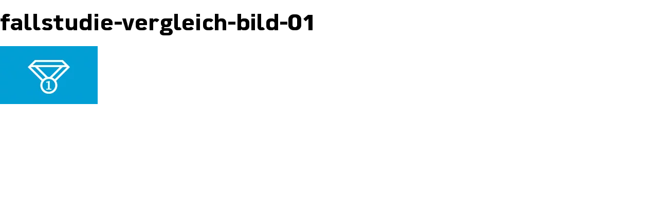

--- FILE ---
content_type: text/css
request_url: https://www.speiser-innovationen.de/wp-content/themes/gtpschaefer/style.css?ver=6.9
body_size: 1159
content:
/*
Theme Name: GTP Schäfer
Theme URI: https://wordpress.org/themes/twentyseventeen/
Author: FÖRDERTURM AGENTUR GMBH
Author URI: https://www.foerderturm-agentur.de/
Description: Onepager Theme for GTP Schäfer
Version: 1.0
License: GNU General Public License v2 or later
License URI: http://www.gnu.org/licenses/gpl-2.0.html
Text Domain: twentyseventeen
Tags: onepager

This theme, like WordPress, is licensed under the GPL.
Use it to make something cool, have fun, and share what you've learned with others.
*/

@import url(assets/css/bootstrap.min.css);
@import url(assets/css/slick.css);
@import url(assets/css/magnific-popup.css);
@import url(assets/css/desktop.css);
@import url(assets/css/mobile-1500.css);
@import url(assets/css/mobile-1250.css);
@import url(assets/css/mobile-1199.css);
@import url(assets/css/mobile-991.css);
@import url(assets/css/mobile-880.css);

@import url(assets/css/mobile-768-new.css);
@import url(assets/css/mobile-600.css);
@import url(assets/css/mobile-480-new.css);
@import url(assets/css/mobile-375.css);
@import url(assets/css/mobile-320.css);
/*
@import url(assets/css/mobile-767.css);
@import url(assets/css/mobile-700.css);
@import url(assets/css/mobile-660.css);
@import url(assets/css/mobile-480.css);
*/





--- FILE ---
content_type: text/css
request_url: https://www.speiser-innovationen.de/wp-content/themes/gtpschaefer/assets/css/desktop.css
body_size: 61465
content:
@import url("//hello.myfonts.net/count/36fd9d");
@font-face {font-family: 'MartianB-Black';src: url('../font/36FD9D_0_0.eot');src: url('../font/36FD9D_0_0.eot?#iefix') format('embedded-opentype'),url('../font/36FD9D_0_0.woff2') format('woff2'),url('../font/36FD9D_0_0.woff') format('woff'),url('../font/36FD9D_0_0.ttf') format('truetype');}
@font-face {font-family: 'MartianB-Bold';src: url('../font/36FD9D_1_0.eot');src: url('../font/36FD9D_1_0.eot?#iefix') format('embedded-opentype'),url('../font/36FD9D_1_0.woff2') format('woff2'),url('../font/36FD9D_1_0.woff') format('woff'),url('../font/36FD9D_1_0.ttf') format('truetype');}
@font-face {font-family: 'MartianB-Medium';src: url('../font/36FD9D_2_0.eot');src: url('../font/36FD9D_2_0.eot?#iefix') format('embedded-opentype'),url('../font/36FD9D_2_0.woff2') format('woff2'),url('../font/36FD9D_2_0.woff') format('woff'),url('../font/36FD9D_2_0.ttf') format('truetype');}
@font-face {font-family: 'MartianB-ExtraBlack';src: url('../font/36FD9D_3_0.eot');src: url('../font/36FD9D_3_0.eot?#iefix') format('embedded-opentype'),url('../font/36FD9D_3_0.woff2') format('woff2'),url('../font/36FD9D_3_0.woff') format('woff'),url('../font/36FD9D_3_0.ttf') format('truetype');}
@font-face {font-family: 'MartianB-Light';src: url('../font/36FD9D_4_0.eot');src: url('../font/36FD9D_4_0.eot?#iefix') format('embedded-opentype'),url('../font/36FD9D_4_0.woff2') format('woff2'),url('../font/36FD9D_4_0.woff') format('woff'),url('../font/36FD9D_4_0.ttf') format('truetype');}
@font-face {font-family: 'MartianB-Regular';src: url('../font/36FD9D_5_0.eot');src: url('../font/36FD9D_5_0.eot?#iefix') format('embedded-opentype'),url('../font/36FD9D_5_0.woff2') format('woff2'),url('../font/36FD9D_5_0.woff') format('woff'),url('../font/36FD9D_5_0.ttf') format('truetype');}
@font-face {font-family: 'MartianB-SemiBold';src: url('../font/36FD9D_6_0.eot');src: url('../font/36FD9D_6_0.eot?#iefix') format('embedded-opentype'),url('../font/36FD9D_6_0.woff2') format('woff2'),url('../font/36FD9D_6_0.woff') format('woff'),url('../font/36FD9D_6_0.ttf') format('truetype');}
@font-face {font-family: 'MartianB-Thin';src: url('../font/36FD9D_7_0.eot');src: url('../font/36FD9D_7_0.eot?#iefix') format('embedded-opentype'),url('../font/36FD9D_7_0.woff2') format('woff2'),url('../font/36FD9D_7_0.woff') format('woff'),url('../font/36FD9D_7_0.ttf') format('truetype');} 
@font-face {font-family: 'MartianB-UltraLight';src: url('../font/36FD9D_8_0.eot');src: url('../font/36FD9D_8_0.eot?#iefix') format('embedded-opentype'),url('../font/36FD9D_8_0.woff2') format('woff2'),url('../font/36FD9D_8_0.woff') format('woff'),url('../font/36FD9D_8_0.ttf') format('truetype');}

/* begin NETTechnology */

html, body, #page {
	height: 100%;		
}

body {
	font-family: 'Titillium Web', Lucida Grande, Lucida Sans Unicode, Lucida Sans, Geneva, Verdana, sans-serif;
	color: black;
}

a,
input:focus,
select:focus,
textarea:focus,
button:focus {
    outline: none !important;
}

input::-webkit-input-placeholder,
textarea::-webkit-input-placeholder {
	color: #707173;
}
input:-moz-placeholder,
textarea:-moz-placeholder {
	color: #707173;
}
input::-moz-placeholder,
textarea::-moz-placeholder {
	color: #707173;
}
input:-ms-input-placeholder,
textarea:-ms-input-placeholder {
	color: #707173;
}

p {
	font-size: 16px;
	line-height: 24px;
	color: white;
	margin-bottom: 25px;
}

a {
	font-size: 16px;
	line-height: 24px;
	color: white;
	text-decoration: underline;
}

ul li {
	font-size: 16px;
	line-height: 24px;
}

a:focus,
a:active,
a:hover {
	text-decoration: none;
	font-weight: normal;
}
	
h1 {
	font-size: 45px;
	line-height: 55px;
	color: black;	
	margin-bottom: 15px;
	font-family: 'MartianB-Bold';
}

h2 {
	font-size: 35px;
	line-height: 45px;
	color: white;	
	margin-bottom: 20px;
	font-family: 'MartianB-Bold';
}

h3 {
	font-family: 'MartianB-Bold';
}

h4 {
	font-size: 25px;
	line-height: 35px;
	color: white;	
	margin-bottom: 10px;
	font-family: 'MartianB-Bold';
}

.no-padding-right {
	padding-right: 0px;
}

button.slick-prev {
	background: url("../images/onepager/slider-arrow-left.svg") no-repeat;
	width: 39px;
	height: 72px;
	color: transparent;
	background-color: transparent;
	border: 0px;
	position: absolute;
    left: -55px;
    top: 198px;
}

button.slick-next {
	background: url("../images/onepager/slider-arrow-right.svg") no-repeat;
	width: 39px;
	height: 72px;
	color: transparent;
	background-color: transparent;
	border: 0px;
	position: absolute;
    right: -55px;
    top: 198px;
}

.playbutton div {
	background: url("../images/onepager/play-button.png") no-repeat;
	width: 152px;
	height: 152px;
	display: inline-block;
	opacity: 1;
	-webkit-transition: background 1s ease;
    -moz-transition: background 1s ease;
    -o-transition: background 1s ease;
    transition: background 1s ease;
	background-size: cover;
}

.playbutton div.absolute-button {
	position: absolute;
	top: 50%;
	left: 50%;
	transform: translate(-50%,-50%);
}

.playbutton:active div,
.playbutton:focus div,
.playbutton:hover div {
	background: url("../images/onepager/play-button-click.png") no-repeat;
	-webkit-transition: background 1s ease;
    -moz-transition: background 1s ease;
    -o-transition: background 1s ease;
    transition: background 1s ease;
	background-size: cover;
}

.padding-left-60 {
	padding-left: 60px;
}

.not-show-mobile {
	display: inline-block;
}
	
.show-mobile {
	display: none !important;
}

.slick-dots {
	display: none !important;
}

.no-overflow {
	overflow: hidden;
}

.do-100 {
	height: 100%;
}

.do-table {
	display: table;
	height: 100%;
}

.do-cell {
	display: table-cell;
	vertical-align: middle;
}

#navigation-overlay,
#navigation-overlay-whitepaper {
	top: 0;
    left: 0;
    width: 100%;
    height: 100%;
    z-index: 1042;
    overflow: hidden;
    position: fixed;
    background: #0b0b0b;
    opacity: 0.8;
	display: none;
}

#navigation-overlay.open,
#navigation-overlay-whitepaper.open {
	display: block;
}

.applicationpdf {
	content: "";
	background: url("../images/onepager/pdf-icon.svg") no-repeat;
	width: 68px;
	height: 66px;
	display: inline-block;
	margin-bottom: 10px;
	margin-left: -9px;
}

.white.applicationpdf {
	background: url("../images/onepager/pdf-icon-white.svg") no-repeat;
}

.mehr-erfahren,
.mehr-erfahren-popup {
	display: inline-block;
}

.mehr-erfahren a,
.mehr-erfahren-popup a {
	display: table-cell;
	color: black;
	padding-top: 0px;
	padding-bottom: 0px;
	padding-left: 15px;
	padding-right: 15px;
	text-transform: uppercase;
	background-color: #ffed00;
	transition: background-color 0.5s ease;
	text-decoration: none;
	font-family: 'MartianB-Bold';
	vertical-align: middle;
	height: 40px;
}

.mehr-erfahren a:hover,
.mehr-erfahren-popup a:hover {	
	background-color: #e4d400;
}

.mehr-erfahren .mehr-erfahren {
	margin-bottom: 0px !important;
}

.files .item  {
	display: inline-block;
	color: black;
	text-decoration: none;
	text-transform: uppercase;
	text-align: center;
	margin-right: 25px;
	margin-top: 20px;
	cursor: pointer;
}

.files .item .item-name {
	display: block;
	font-size: 16px;
	line-height: 24px;
	font-weight: normal;
	padding-left: 15px;
	padding-right: 15px;
	padding-top: 12px;
	padding-bottom: 12px;
	background-color: #ffed00;
	transition: background-color 0.5s ease;
	font-family: 'MartianB-Bold';
}

.files .item:hover .item-name {
	background-color: #e4d400;
}
	
#page .onepage-slide {
	position: relative;
	top: 0px;
	left: 0px;
	width: 100%;
	height: 100%;
	background-position: top center;
	background-repeat: no-repeat;
	background-size: cover;	
	overflow: hidden;
}

#page #header.onepage-slide {
	background-attachment: fixed;
}
	
#page #vorteile,
#page #produkte {
	display: block;
	height: auto;		
}
			
#page #vorteile img,
#page #produkte img {
	width: 100%;
	height: auto;
	display: block;
}

#page.nettechnology #header {
	max-height: 900px;
}

#header h1 {
	color: white;
}

#header p {
	color: white;
	font-size: 25px;
	line-height: 35px;
}

.section-content {
	position: absolute;
	top: 0px;
	left: 0px;
	width: 100%;
	height: 100%;
}

#header .section-content {
	overflow: hidden;
}

#header .section-content .container {
	position: relative;
	top: 0px;
	left: 0px;
}

#page #header.onepage-slide,
#page #was-es-ist.onepage-slide {
	overflow: initial;
}

#was-es-ist .section-content {
	overflow: hidden;
}

#was-es-ist .section-content .container  {
	position: relative;
	top: 0px;
	left: 0px;
}

#was-es-ist  .bg {
	background-position: top center !important;
    background-repeat: no-repeat !important;
    background-size: cover !important;
    height: 100%;
}

#was-es-ist .section-content .container p,
#was-es-ist .section-content .container h2 {
	color: black;
}

#video .section-content {
	text-align: center;
}

#video .section-content .container {
	position: relative;
	top: 0px;
	left: 0px;
}

#video .section-content .container h2{
	margin-bottom: 45px;
}

#referenz .section-content .container {
	position: relative;
	top: 235px;
	left: 0px;
}

#referenz .slick-list,
#referenz .slick-track,
#referenz .slick-slider {
	width: 100%;
	height: 100%;
}

#referenz  .slick-slide {
	background-size: cover;
	background-position: center;
}

#referenz  .item-container {
	max-width: 500px;
	position: absolute;
	top: 260px;
	left: 280px;
}


#referenz  button.slick-next {
	right: 210px;
	top: 430px;
}

#referenz  button.slick-prev {
	left: 210px;
	top: 430px;
	z-index: 1;
}


#produkte .section-content,
#produkte .section-content .item {
	position: relative;
} 

#produkte .section-content .item-content {
	position: absolute;
	top: 0px;
	left: 0px;
	width: 100%;
}

#starter-kit {
	background-color: #009ce1;
	max-height: 600px;
}

#starter-kit .section-content .container { 
	position: relative;
	top: 0px;
	left: 0px;
}

#starter-kit .starter-kit-image {
	top: 170px;
	position: relative;
}

#starter-kit .section-content .container h2 {
	margin-top: 50px;
}

#starter-kit .starter-kit-image {
	margin-left: -60px;
}

.kontakt.onepage-slide {
	max-height: 600px;
}

.kontakt.onepage-slide .bg-image {
	height: 100%;
    width: calc(50% - 15px);
    background-position: center center;
    background-repeat: no-repeat;
    background-size: cover;
    position: absolute;
    right: 0px;
    top: 0px;
	cursor: pointer;
	z-index: 10;
}

.kontakt .section-content .container {
	position: relative;
	top: 0px;
	left: 0px;
}

.kontakt .section-content .container p,
.kontakt .section-content .container h2 {
	color: black;
}

.kontakt .section-content .container .telefon-nr a {
	text-decoration: none;
	color: black;
}

.kontakt .section-content .container .telefon-nr:before {
	content: "";
	display: block;
	width: 15px;
	height: 15px;
	background: url("../images/onepager/tel-icon.svg") no-repeat;
	float: left;
    margin-right: 13px;
    position: relative;
    top: 3px;
}

.kontakt .section-content .container .email-adr a {
	color: #009ce1;
}

.kontakt .section-content .container .email-adr a:hover {
	text-decoration: none;
	color: #23527c;
}

.kontakt .section-content .container .email-adr:before {
	content: "";
	display: block;
	width: 16px;
	height: 15px;
	background: url("../images/onepager/email-icon.svg") no-repeat;
	float: left;
    margin-right: 12px;
    position: relative;
    top: 2px;
}

.kontakt-right.onepage-slide .bg-image {
	width: calc(50% + 15px);
	left: 0 !important;
}

#gtp .section-content .bg-image {
    height: 100%;
	width: calc(50% + 15px);   
    position: absolute;
    left: 0px;
    top: 0px;
	z-index: 10;
	cursor: pointer;
}

.section-content .bg-image.hover-effekt .img1,
.section-content .bg-image.hover-effekt .img2 {
	background-position: center center;
    background-repeat: no-repeat;
    background-size: cover;
	width: 100%;
    height: 100%;
	position: absolute;
	top: 0px;
	left: 0px;
	z-index: 11;
	opacity: 1;
	-webkit-transition: opacity 0.3s ease-in-out;
  	-moz-transition: opacity 0.3s ease-in-out;
  	-o-transition: opacity 0.3s ease-in-out;
  	transition: opacity 0.3s ease-in-out;
}


.section-content .bg-image.hover-effekt .img1:hover + .img2 {
	filter: alpha(opacity=0);
	opacity: 0;
}

.section-content .bg-image.hover-effekt .img2:hover {
	filter: alpha(opacity=0);
	opacity: 0;
}


#gtp .section-content .container {
	position: relative;
	top: 0px;
	left: 0px;
}

#gtp.onepage-slide {
	background-color: #009ce1;
}

#vorteile h2 {
	color: black;
	text-align: center;
	margin-bottom: 50px;
}

#vorteile p {
    color: black;
    text-align: center;
    padding-left: 150px;
    padding-right: 150px;
}

#vorteile .item p {
	padding-left: 0px;
    padding-right: 0px;
}

#vorteile.onepage-slide {
	overflow: inherit;
}

#vorteile .section-content {
	position: relative;
}

#vorteile .section-content #vorteile-top {
	position: relative;
	top: 13px;
	left: 0px;	
	padding-top: 30px;
    padding-bottom: 65px;
}

#vorteile .section-content #vorteile-top h2 {
	margin-top: 0px;
}

#vorteile .section-content #vorteile-top .bg {
	min-height: 450px;
}

#vorteile .section-content #vorteile-top  .item {
	padding-left: 15px;
	padding-right: 15px;
}

#vorteile .section-content #vorteile-top  .item.col-lg-3 {
	width: 20%;
}

#vorteile .section-content #vorteile-top  .img {
	text-align: center;
	margin-bottom: 22px;
}

#vorteile .section-content #vorteile-top  .img img {
	display: inline;
}

#vorteile .section-content #vorteile-top .text {
	font-size: 25px;
	line-height: 35px;
	font-weight: bold;
	color: black;
	text-align: center;	
}

#vorteile .section-content #vorteile-top #vorteile-top-container {
	position: absolute;
	width: 100%;
	top: 0px;
	left: 0px;
	height: 100%;
	display: flex;
	align-items: center;
	padding-bottom: 15px;
}

#vorteile .section-content #vorteile-bottom {
	background-color: white;
}

#vorteile .section-content #vorteile-bottom #vorteile-bottom-container {
	padding-top: 55px;
	padding-bottom: 90px;
}

#vorteile .section-content #vorteile-bottom #vorteile-bottom-container p {
	text-align: left;
}

#vorteile .section-content #vorteile-bottom #vorteile-bottom-container .slider {
	display: none;
}

#vorteile .section-content #vorteile-bottom #vorteile-bottom-container .number {
	width: 50px;
	height: 50px;
	font-size: 25px;
	line-height: 50px;
	background-color: #009ce1;
	color: white;
	position: absolute;
	top: 0px;
	left: 0px;
	display: block;
	text-align: center;
}

#vorteile .section-content #vorteile-bottom h2 {
	margin-bottom: 25px;
}

#vorteile .section-content #vorteile-bottom .img {
	margin-top: 40px;
	margin-bottom: 25px;
	position: relative;
	top: 0px;
	left: 0px;
}

#vorteile .section-content #vorteile-bottom .img img {
	width: 100%;
}

#vorteile .section-content #vorteile-bottom .item .text p {
	font-size: 25px;
	line-height: 35px;
	color: black;
}

#vorteile .section-content #vorteile-top .container  img,
#vorteile .section-content #vorteile-bottom .container  img {
	width: auto;
	height: auto;
}

#newsletter.onepage-slide {
	max-height: 450px;
	background-attachment: inherit;
}

#newsletter .section-content .container {
	position: relative;
	top: 0px;
	left: 0px;
}

#newsletter .section-content .container p,
#newsletter .section-content .container h2 {
	color: black;
}

#newsletter .section-content .container form.wpcf7-form p {
	margin: 0px;
	padding: 0px;
	float: left;
}

#newsletter .section-content .container .tnp-subscription {
	margin: 0px;
}

#newsletter .section-content .container .tnp-subscription div.tnp-field {
	display: inline-block;
	float: left;
}

body.page-id-543 .tnp-subscription input[type=email],
#newsletter .section-content .container form.wpcf7-form p .email,
#newsletter .section-content .container .tnp-subscription .tnp-email {
	width: 327px;
	height: 42px;
	font-size: 16px;
	line-height: 24px;
	padding-left: 15px;
	padding-right: 15px;
	border: 0px;
}

body.page-id-543 .tnp-field input[type="submit"],
#newsletter .section-content .container form.wpcf7-form p .submit,
#newsletter .section-content .container .tnp-subscription .tnp-submit {
	width: auto;
	height: 42px;
	font-size: 16px;
	line-height: 24px;
	text-align: center;
	border: 0px;
	background-color: #ffed00;	
	text-transform: uppercase;
	padding-left: 15px;
	padding-right: 15px;
	font-weight: normal;
	transition: background-color 0.5s ease;
	color: black;
	font-family: 'MartianB-Bold';
}

#newsletter .section-content .container form.wpcf7-form p .submit:hover,
#newsletter .section-content .container .tnp-subscription .tnp-submit:hover {
	background-color: #e4d400;
}

#newsletter .section-content .container .tnp-subscription .tnp-field-email label {
	display: none;
}

#newsletter .section-content .container form.wpcf7-form .wpcf7-response-output {
	display: block;
    clear: both;
    width: auto;
    margin-left: 0px;
    border: 0px;
    margin: 0;
    padding: 0;
    font-size: 16px;
    color: red;
    font-weight: bold;
    width: 300px;
}

.navigation-bar {
	position: absolute;
	top: 0px;
	left: 0px;
	width: 100%;
	height: 100px;		
	background-color: white;
	z-index: 1;
}

.navigation-bar.sticky {
	position: fixed;
	top: 0px;
	left: 0px;
	width: 100%;
	height: 100px;		
	background-color: white;
	z-index: 12;
	display: none;
}

.navigation-bar.sticky.open {
	display: block;
}

.logo {
	background: url("../images/gtp-schaefer-logo-rgb-WEB.svg") no-repeat;
	width: 200px;
	height: 60px;
	position: relative;
	top: 20px;
	left: 0px;
}

.navigation-top {
	float: right;
	margin-right: 40px;
}

.navigation-bar.sticky .navigation-top {
	float: right;
}

.navigation-top ul {
	list-style-type: none;
	padding: 0px;
	margin: 0px;
	float: right;
	position: relative;
	top: 37px;
	right: 12px;
}

.navigation-top ul  li{
	float: left;
	margin-right: 30px;
}

.navigation-top ul  li:last-child {
	margin-right: 0px;
}

.navigation-top ul li a {
	font-size: 16px;
	line-height: 24px;
	font-weight: normal;
	color: black;
	display: inline-block;
	padding-left: 0px;
	padding-right: 0px;
	padding-bottom: 6px;
	text-decoration: none;
	font-family: 'MartianB-Bold';
}

.navigation-bar.sticky .navigation-top ul li a {
	text-transform: uppercase;
} 

.navigation-top ul  li a.current_page_item,
.navigation-top ul  li a.current-menu-item,
.navigation-top ul  li a:hover {
	text-decoration: none;
	border-bottom: 4px solid #ffed00;
}

#navigation-language {
	float: right;
	position: relative;
	top: 21px;
	border: 4px solid #eee;
	background-color: white;
	-webkit-transition: all 1s ease;
	-moz-transition: all 1s ease;
	-ms-transition: all 1s ease;
	-o-transition: all 1s ease;
	transition: all 1s ease;
	width: 50px;
	height: 50px;
}

#navigation-language:hover {
	border: 4px solid #000;
	-webkit-transition: all 1s ease;
	-moz-transition: all 1s ease;
	-ms-transition: all 1s ease;
	-o-transition: all 1s ease;
	transition: all 1s ease;
}

#navigation-language li {
	display: block;
}

#navigation-language .wpml-ls-display {
	display: none;
}

#navigation-language.open {
	border: 4px solid black;
	height: auto;
}

#navigation-language .button {
	background: url("../images/onepager/laenderauswahl-active.png") no-repeat;
	width: 42px;
	height: 42px;
	cursor: pointer;	
	background-position: center;
}

#navigation-language.open .button {
	position: relative;
	top: 0px;
	left: 0px;
}

#navigation-language .wpml-ls-legacy-list-horizontal {
	padding: 0px;
	border: 0px;
	background-color: white;
}

#navigation-language ul {
    padding: 0px;
    list-style-type: none;	
	height: 0px;
	margin: 0px !important;
	width: 100%;
	text-align: center;
	opacity: 1;
	transition: all 300ms;   
} 

#navigation-language.open ul {
	height: 100%;
	margin-top: 0px !important;
	opacity: 1;
	transition: all 300ms;   
	padding-bottom: 5px;
}

#navigation-language ul li .icl_lang_sel_current,
#navigation-language ul li a {
	color: #a3a3a3;
	display: block;
	width: 100%;
	text-align: center;
	text-transform: uppercase;
	font-size: 16px;
	line-height: 24px;
	font-weight: bold;
	padding: 0px;
	cursor: pointer;
} 

#navigation-language.open ul li a:hover {
	text-decoration: underline;	
}

#navigation-language.open ul li a:hover .icl_lang_sel_current {
	color: black;
}

#navigation-language ul li .icl_lang_sel_current {
	color: black;
	font-weight: normal;
}

#navigation-language.open ul li .icl_lang_sel_current {
	color: black;
	font-weight: bold;
}

#navigation-language.open ul li a .icl_lang_sel_current {
	color: #a3a3a3;
}

#navigation-language ul li.first span {
	width: 42px;
	display: block;
	padding-top: 10px;
}

#navigation-language ul li a .icl_lang_sel_current {
	display: none;
}

#navigation-language.open ul li a .icl_lang_sel_current {
	display: block;
}

#navigation-language ul li .icl_lang_sel_current:hover
#navigation-language ul li a:hover {
	text-decoration: underline;
}

#navigation-language ul li .icl_lang_sel_current,
#navigation-language ul li.wpml-ls-current-language a,
#navigation-language ul li a.active {
	color: black;
}

#navigation-language ul li a .icl_lang_sel_current {
	color: #a3a3a3;
}

#navigation-language ul li a span {
	display: block;
	text-align: center;
}

#navigation-mobile {
	display: block;
    /*width: 665px;*/	
    position: fixed;
    background-color: white;
    z-index: 1044;
    right: -332.5px;
    top: 0;
    height: 100vh;
    overflow: scroll;
	transition: all 300ms;
	width: 332.5px;
	background: url("../images/onepager/mobile-nav-bg.png") no-repeat;
}

#navigation-mobile.open {
	right: 0;
	transition: all 300ms;
}

#navigation-mobile .close-button {
	background: url("../images/onepager/close-button-mobile-nav.svg") no-repeat;	
	width: 50px;
	height: 50px;
	position: absolute;
	left: 30px;
	top: 25px;
	cursor: pointer;
	background-size: contain;
}

.hamburger-nav-modal #navigation-mobile {
	display: block;
}

#navigation-mobile ul {
	list-style-type: none;
	padding: 0px;
	margin: 0px;
	position: relative;
	left: 30px;
	top: 0px;
	margin-top: 230px;
}

#navigation-mobile ul.website {
	position: relative;
	top: 0px;
	left: 30px;
	margin-top: 50px;
}

#navigation-mobile ul.stage-2 {
	display: none;
}

#navigation-mobile ul li a {
	font-size: 25px;
    line-height: 50px;
    color: black;
    font-weight: normal;
    border-bottom: 1px solid #dcdcdc;
    display: block;
    max-height: 50px;
    position: relative;
    top: 0px;
    left: 0px;
	text-transform: uppercase;
	font-family: 'MartianB-Bold';
}

#navigation-mobile ul li:first-child a {
	border-top: 1px solid #dcdcdc;
}

#navigation-mobile ul li a .active-marker {
	width: 15px;
    height: 50px;
    background-color: transparent;
    display: inline-block;
    position: absolute;
    top: 0px;
    left: -30px;
}

#navigation-mobile ul li:hover a .active-marker,
#navigation-mobile ul li a.current-menu-item .active-marker {
	background-color: #ffed00;
}

#kachel-navigation {
	position: absolute;
	left: 0px;
	bottom: -65px;
    z-index: 10;
	width: 100%;
	text-align: center;
}

#kachel-navigation-container {
	display: inline-block;
}

#page #kachel-navigation img {
    max-width: 56px;
    max-height: 65px;
    display: inline;
}

#page #kachel-navigation .icon-Produkte img {
	max-width: 72px;
}

#kachel-navigation .item {
	width: 198px;
	height: 150px;
	background-color: white;
	border-bottom: 4px solid #ffed00;
	display: table;
	float: left;
	margin-left: 36px;
	cursor: pointer;
	
	position: relative;
	transition:color 0.25s ease;
}

#kachel-navigation .item {
	background-size: 200% 200%;
	background-image: 
	linear-gradient(to top, #ffed00 50%, transparent 50%);
	-webkit-transition: background-position 300ms;
	-moz-transition: background-position 300ms;
	-ms-transition: background-position 300ms;
	-o-transition: background-position 300ms;
	transition: background-position 300ms;
}

#kachel-navigation .item:hover {
	background-image: 
	linear-gradient(to top, #ffed00 51%, transparent 50%);
	background-position: 0 100%;
	-webkit-transition: background-position 300ms;
	-moz-transition: background-position 300ms;
	-ms-transition: background-position 300ms;
	-o-transition: background-position 300ms;
	transition: background-position 300ms;
}

/*
#kachel-navigation .item:hover {
	border-bottom: 4px solid #ffed00;
	 background-color: #ffed00;
    -webkit-transition: background-color 1000ms linear;
    -moz-transition: background-color 1000ms linear;
    -o-transition: background-color 1000ms linear;
    -ms-transition: background-color 1000ms linear;
    transition: background-color 1000ms linear;
}*/

/*
#kachel-navigation .item:active,
#kachel-navigation .item:focus {
	background-color: #e4d400;
	border-bottom: 4px solid #e4d400;
}*/



#kachel-navigation .item:first-child {
	margin-left: 0px;
}

#kachel-navigation .item .item-icon {
	display: table-row;
}

#kachel-navigation .item .item-name {
	display: table-row;	
}

#kachel-navigation .item .item-icon .cell {
	display: table-cell;
	height: 85px;
	vertical-align: bottom;
	text-align: center;
}

#kachel-navigation .item .item-name .cell {
	display: table-cell;
	height: 60px;
	vertical-align: middle;
	text-align: center;
	font-size: 20px;
	line-height: 30px;
	font-weight: normal;
	color: black;
	font-family: 'MartianB-Bold';
}

#hamburger-navigation {
	background: url("../images/onepager/hamburger-nav-ohne-border.svg") no-repeat;	
	width: 50px;
	height: 50px;
	background-size: cover;
	float: right;
	position: relative;
	top: 21px;
	margin-right: 0px;
	cursor: pointer;
	border: 4px solid #eee;
	-webkit-transition: all 1s ease;
	-moz-transition: all 1s ease;
	-ms-transition: all 1s ease;
	-o-transition: all 1s ease;
	transition: all 1s ease;
	display: none;
}

#hamburger-navigation:hover {
	border: 4px solid black;	
	-webkit-transition: all 1s ease;
	-moz-transition: all 1s ease;
	-ms-transition: all 1s ease;
	-o-transition: all 1s ease;
	transition: all 1s ease;
}

#footer {
	height: 90px;
	background-color: #009ce1;
	border-top: 4px solid #ffed00;	
}

#footer ul {
	list-style-type: none;
	margin: 0px;
	padding: 0px;
	position: relative;
	top: 32px;
	left: 0px;
	width: 100%;
	text-align: center;
}

#footer ul li {
	display: inline-block;
	color: white;
	font-size: 16px;
	line-height: 24px;
	margin-left: 35px;
}

#footer ul li:first-child {
	margin-left: 0px;
}

#footer ul li:hover  {
	/*border-bottom: 1px solid white;*/
}

#footer ul li a {
	text-transform: uppercase;
	color: white;
	font-size: 16px;
	line-height: 24px;
}

.popup-container {
	display: none;
}

.mfp-wrap.whitepaper-modal .mfp-content,
.mfp-wrap.starter-kit-modal .mfp-content {
	width: 100%;
	max-width: 920px;
	background: url("../images/onepager/background/starter-kit-form.png") no-repeat;	
	background-position: top center;
	background-repeat: no-repeat;
	background-size: cover;
	padding-top: 50px;
	padding-bottom: 30px;
	padding-left: 65px;
	padding-right: 65px;
}

#whitepaper-popup .wpcf7-text,
#starter-kit-popup .wpcf7-text {
	font-size: 16px;
	line-height: 30px;
	height: 34px;
	color: white;
	border-top: 0px;
	border-left: 0px;
	border-right: 0px;
	border-bottom: 1px solid white;
	width: 100%;
	background-color: transparent;
}

#whitepaper-popup .wpcf7-text::-webkit-input-placeholder,
#whitepaper-popup .wpcf7-text::-webkit-input-placeholder,
#starter-kit-popup .wpcf7-text::-webkit-input-placeholder,
#starter-kit-popup .wpcf7-text::-webkit-input-placeholder {
	color: white;
}

#whitepaper-popup .wpcf7-text:-moz-placeholder,
#whitepaper-popup .wpcf7-text:-moz-placeholder,
#starter-kit-popup .wpcf7-text:-moz-placeholder,
#starter-kit-popup .wpcf7-text:-moz-placeholder {
	color: white;
}

#whitepaper-popup .wpcf7-text::-moz-placeholder,
#whitepaper-popup .wpcf7-text::-moz-placeholder,
#starter-kit-popup .wpcf7-text::-moz-placeholder,
#starter-kit-popup .wpcf7-text::-moz-placeholder {
	color: white;
}

#whitepaper-popup .wpcf7-text:-ms-input-placeholder,
#whitepaper-popup .wpcf7-text:-ms-input-placeholder,
#starter-kit-popup .wpcf7-text:-ms-input-placeholder,
#starter-kit-popup .wpcf7-text:-ms-input-placeholder {
	color: white;
}

#whitepaper-popup .wpcf7-not-valid-tip,
#starter-kit-popup .wpcf7-not-valid-tip {
    font-size: 10px;
    line-height: 15px;
    color: black;
    padding-left: 15px;
    width: 100%;
    width: auto;
    background-color: #ffed00;
    position: absolute;
    bottom: -21px;
	left: 0px;
	padding-right: 15px;
}

#whitepaper-popup label,
#starter-kit-popup label {
    font-size: 10px;
    line-height: 24px;
    color: white;
    font-weight: normal;
    position: absolute;
    top: -22px;
    left: 0px;
	display: none;
}

#whitepaper-popup label.has-value,
#starter-kit-popup label.has-value {
	display: block;
	padding-left: 15px;
}

#whitepaper-popup input.has-value,
#starter-kit-popup input.has-value {
	background-color: rgba(255,255,255,0.1);
	padding-left: 15px;
}

#whitepaper-popup .input-group,
#starter-kit-popup .input-group {
	margin-bottom: 34px;
	position: relative;
	top: 0px;
	left: 0px;
}

#whitepaper-firma,
#starter-kit-firma,
#starter-kit-strasse,
#starter-kit-land,
#whitepaper-email,
#starter-kit-email,
#whitepaper-telefon,
#starter-kit-telefon {
	width: 100%;
	clear: both;
}

#whitepaper-vorname,
#whitepaper-nachname,
#starter-kit-vorname,
#starter-kit-nachname,
#starter-kit-plz,
#starter-kit-stadt {
	float: left;
}

#whitepaper-vorname,
#starter-kit-vorname,
#starter-kit-plz {
	width: 50%;
	padding-right: 15px;
}

#whitepaper-nachname,
#starter-kit-nachname,
#starter-kit-stadt {
	width: 50%;
}

#whitepaper-nachname,
#starter-kit-nachname,
#starter-kit-stadt {
	padding-left: 15px;
}

#whitepaper-pflichtfeld,
#starter-kit-pflichtfeld {
	position: relative;
    margin-bottom: 45px;
	top: 15px;
	font-size: 16px;
    line-height: 24px;
    color: white;
}

#starter-kit-net {
    margin-bottom: 35px;
}

#starter-kit-net .wpcf7-list-item-label {
	font-size: 16px;
	line-height: 24px;
	color: white;
}

#starter-kit-net span {
	display: inline-block;
    margin: 0px;
}

#whitepaper-datenschutz,
#starter-kit-datenschutz {
	font-size: 16px;
	line-height: 24px;
	color: white;
	position: relative;
	width: 50%;
	padding-right: 15px;
	float: left;
}

#whitepaper-recaptcha,
#starter-kit-recaptcha {
	width: 50%;
	padding-left: 15px;
	float: left;
}

#whitepaper-recaptcha .g-recaptcha > div,
#starter-kit-recaptcha .g-recaptcha > div {
	float: right;
}

#whitepaper-datenschutz .wpcf7-form-control-wrap,
#starter-kit-datenschutz .wpcf7-form-control-wrap {
	position: initial;
}

#whitepaper-datenschutz .wpcf7-not-valid-tip,
#starter-kit-datenschutz .wpcf7-not-valid-tip {
	bottom: -15px;
}

#whitepaper-datenschutz .wpcf7-list-item,
#starter-kit-datenschutz .wpcf7-list-item,
#starter-kit-net .wpcf7-list-item {
	margin-right: 15px;
	cursor: pointer;
}

#whitepaper-datenschutz .wpcf7-list-item,
#starter-kit-datenschutz .wpcf7-list-item {
	margin-left: 0px;
	margin-right: 0px;
}

#whitepaper-datenschutz .wpcf7-list-item input,
#starter-kit-datenschutz .wpcf7-list-item input,
#starter-kit-net .wpcf7-list-item input {
	position: absolute;
	top: 0;
	left: -100000px;
}

#whitepaper-datenschutz .wpcf7-list-item:after,
#starter-kit-datenschutz .wpcf7-list-item:after,
#starter-kit-net .wpcf7-list-item:after {
	content: "";
	width: 27px;
	height: 21px;
	background: url("../images/onepager/checkbox.png") no-repeat;
	display: inline-block;
	position: relative;
    top: 5px;
}

#whitepaper-datenschutz .check-checked:after,
#starter-kit-datenschutz .check-checked:after,
#starter-kit-net .check-checked:after {
	background: url("../images/onepager/checkbox-click.png") no-repeat;
}

#starter-kit-net  .wpcf7-list-item-label {
	margin-right: 12px;
}

#whitepaper-datenschutz .wpcf7-list-item-label,
#starter-kit-datenschutz .wpcf7-list-item-label {
	display: none;
}

#whitepaper-popup #whitepaper-submit,
#starter-kit-popup #starter-kit-submit {
	margin-top: 25px;
	float: left;
	clear: both;
}

#whitepaper-popup #whitepaper-submit  .wpcf7-submit,
#starter-kit-popup #starter-kit-submit  .wpcf7-submit {    
    font-size: 16px;
    color: black;
    line-height: 50px;
    padding-left: 33px;
    padding-right: 33px;
    border: 0px;
    background-color: #ffed00;
    text-transform: uppercase;
    font-weight: bold;
}

#whitepaper-popup .wpcf7-validation-errors,
#starter-kit-popup .wpcf7-validation-errors {
	margin-top: 25px;
	margin-left: 0px;
	margin-right: 0px;
	margin-bottom: 0px;
	display: block;
    font-size: 16px;
    line-height: 24px;
    font-weight: bold;
    color: white;
    float: right;
    width: 300px;
    padding: 0px;
    border: 0px;
}

#whitepaper-popup div.wpcf7-mail-sent-ok,
#starter-kit-popup div.wpcf7-mail-sent-ok {
    margin-top: 25px;
    margin-left: 0px;
    margin-right: 0px;
    margin-bottom: 0px;
    display: block;
    font-size: 16px;
    line-height: 24px;
    font-weight: bold;
    color: white;
    float: right;
    width: 300px;
    padding: 0px;
    border: 0px;
}

.mfp-close-btn-in .mfp-close {
	background: url("../images/onepager/lightbox-close.svg") no-repeat;
	width: 30px;
	height: 30px;
	color: transparent;
	opacity: 1;
	top: 30px;
    right: 30px;
}


.image-popup .mfp-close {
	top: -10px;
    right: 0px;
}


#scrollTopTop {
	background: url("../images/onepager/scroll_to_top.svg") no-repeat;
	background-position: 8px 13px;
	width: 42px;
	height: 42px;
	background-color: #ffed00;
	background-size: 26px 16px;
	cursor: pointer;
	position: fixed;
	right: 0px;
	bottom: 12px;
	z-index: 90;
	transition: background-color 0.5s ease;
}

#scrollTopTop:hover,
#scrollTopTop:active,
#scrollTopTop:focus {
	background-color: #e4d400;
}

.bg-mobile {
	display: none !important;
}

.starter-kit-text-container {
	float: right;
}

#hamburger-navigation .name {
    position: absolute;
    left: -70px;
    top: 16px;
    font-size: 16px;
    line-height: 24px;
    color: black;
    text-transform: uppercase;
    font-weight: bold;
}

#newsletter .wpcf7-not-valid-tip {
    margin-bottom: 10px;
    background-color: #ffed00;
    color: black;
    font-size: 12px;
    margin-top: 0px;
    padding-left: 15px;
    font-weight: normal;
    display: table;
    clear: both;
    padding-right: 15px;
}

#newsletter .section-content .container form.wpcf7-form .wpcf7-response-output.wpcf7-mail-sent-ok {
	color: black;
	padding-top: 20px;
	width: 340px;
}

#newsletter div.wpcf7-validation-errors {
    border: 2px solid #009ce1;
}

#newsletter div.wpcf7-mail-sent-ok {
	border: 2px solid #009ce1;
	position: relative;
	top: 10px;
}

/* end NETTechnology */


/* begin productpage */
#header.productpage {
	height: auto;
	background-attachment: fixed;
    background-position: right bottom;
}

#header.productpage .bg {
	width: 100%;
}

#header.productpage h1 {
	font-weight: normal;
}

#header.productpage .section-content .container {
    position: relative;
    top: 210px;
}

.kontakt.productpage {
	background-color: #009ce1;
}

.kontakt.productpage .section-content .container p,
.kontakt.productpage .section-content .container h2 {
	color: white;
}

.kontakt.productpage .section-content .container .telefon-nr:before {
    background: url(../images/onepager/tel-icon-white.svg) no-repeat;
}

.kontakt.productpage .section-content .container .telefon-nr a,
.kontakt.productpage .section-content .container .email-adr a  {
	color: white;
}
		
.kontakt.productpage .section-content .container .email-adr:before {
    background: url(../images/onepager/email-icon-white.svg) no-repeat;
}

#produktlinie.onepage-slide {
	max-height: 450px;
	background-color: #009ce1;
}

#produktlinie.onepage-slide .section-content {
	position: relative;
	top: 0px;
}

#produktlinie.onepage-slide .text p {
	text-align: center;
	font-size: 35px;
	line-height: 45px;
}

#funktionsweise.onepage-slide {
	max-height: 450px;
}

#funktionsweise.onepage-slide .bg-image {
    height: 100%;
    width: calc(50% - 15px);
    background-position: center center;
    background-repeat: no-repeat;
    background-size: cover;
    position: absolute;
    right: 0px;
    top: 0px;
    cursor: pointer;
    z-index: 10;
}

#page.fallstudie #ergebnis {
	height: auto;
	margin-bottom: 60px;
}

#page.fallstudie #ergebnis .section-content,
#funktionsweise .section-content .container {
	position: relative;
	top: 0px;
}

#funktionsweise .section-content .text h2,
#funktionsweise .section-content .text p {
	color: black;
 }

#funktionsweise .section-content .bg-image.hover-effekt .img1, 
#funktionsweise .section-content .bg-image.hover-effekt .img2 {
    background-position: center center;
    background-repeat: no-repeat;
    background-size: cover;
    width: 100%;
    height: 100%;
    position: absolute;
    top: 0px;
    left: 0px;
    z-index: 11;
}

#page.productpage #produktspinne {
	width: 100%;
	height: auto ;
}

#produktspinne img {
	width: 100%;
	height: auto;
}

#page #vorteile.productpage {
	display: block;
    height: 100%;
    overflow: hidden;
	max-height: 450px;
}

#page #vorteile.productpage .section-content .bg-image {
    height: 100%;
    width: calc(50% + 15px);
    position: absolute;
    left: 0px;
    top: 0px;
    z-index: 10;
    cursor: pointer;
}

#page #vorteile.productpage .section-content .bg-image.hover-effekt .img1, 
#page #vorteile.productpage .section-content .bg-image.hover-effekt .img2 {
    background-position: center center;
    background-repeat: no-repeat;
    background-size: cover;
    width: 100%;
    height: 100%;
    position: absolute;
    top: 0px;
    left: 0px;
    z-index: 11;
}

#vorteile.productpage .section-content .container {
    position: relative;
    top: 0px;
    left: 0px;
}

#vorteile.productpage .section-content .container h2,
#vorteile.productpage .section-content .container h4,
#vorteile.productpage .section-content .container p {
	color: black;
	text-align: left;
}

#vorteile.productpage .section-content .container h2,
#vorteile.productpage .section-content .container h4 {
	margin-bottom: 20px;
}

#vorteile.productpage .section-content .container h4 { 
	font-weight: normal;
}

#vorteile.productpage .section-content .container ul {
	padding-left: 22px;
	padding-right: 0px;
	padding-top: 0px;
	padding-bottom: 0px;
}

#vorteile.productpage .section-content .container ul li {
	margin-bottom: 5px;
}

#page #video.productpage {
	height: auto;
}

#page #video.productpage .bg {
	width: 100%;
}

#vergleich.onepage-slide {
	max-height: 600px;
}

#vergleich.onepage-slide .text h2 {
	margin-bottom: 15px;
}

#vergleich.onepage-slide .text p {
	margin-bottom: 0px;
}

#vergleich.onepage-slide .html-table {
	display: table;
	width: 100%;
}

#vergleich.onepage-slide  .html-row {
	display: table-row;
	width: 100%;
}

#vergleich.onepage-slide  .html-row.even {
	background-color: #e5e5e5;
}

#vergleich.onepage-slide  .html-row.odd {

}

#vergleich.onepage-slide  .html-cell {
	display: table-cell;
	padding-left: 0px;
	padding-right: 15px;
	
}

#vergleich.onepage-slide  .html-cell.title {
	font-size: 16px;
	line-height: 40px;
	color: black;
}

#vergleich.onepage-slide  .titlemit {
	font-size: 16px;
	line-height: 40px;
	color: #009ce1;
	padding-right: 0px;
	padding-left: 25px;
}

#vergleich.onepage-slide .repeater-row {
	display: table;
	width: 100%;
}

#vergleich.onepage-slide .repeater-row .html-cell { 
	font-size: 16px;
	line-height: 40px;
	color: black;
}

#vergleich.onepage-slide .repeater-text {
	padding-left: 25px;
}

#vergleich.onepage-slide .repeater-text-mit {
	color: #009ce1;
	padding-left: 25px;
}

#vergleich.onepage-slide .repeater-text-mit.summe {
	font-weight: bold;
	font-size: 25px;
	border-bottom: 3px solid #009ce1;
	padding-left: 25px;
}

#vergleich.onepage-slide .img {
	padding-right: 0px;
}

#vergleich.onepage-slide .img img {
	width: 100%;
	height: auto;
}

#vergleich.onepage-slide .blueborder {
	border-left: 3px solid #009ce1;
	border-right: 3px solid #009ce1;
	padding-right: 0px;
	padding-left: 0px;
}

#vergleich h2 {
	margin-top: 0px;
}

#vergleich h2,
#vergleich p {
	color: black;
}

#anwendungstechnik.onepage-slide,
#presse-fachartikel.onepage-slide {
	background-color: #e5e5e5;
}

#page.fallstudie #anwendungstechnik.onepage-slide {
	background-color: white;
}

#page.fallstudie #anwendungstechnik.onepage-slide .slider .item .titel {
	display: table-cell;
    vertical-align: bottom;
    width: 100%;
}

#presse-fachartikel.onepage-slide h2,
#downloads.onepage-slide h2,
#anwendungstechnik.onepage-slide h2 {
	margin-top: 60px;
	text-align: center;
}

#anwendungstechnik.onepage-slide h2,
#anwendungstechnik.onepage-slide p,
#downloads.onepage-slide h2,
#downloads.onepage-slide p,
#presse-fachartikel.onepage-slide h2,
#presse-fachartikel.onepage-slide p {
	color: black;
}

#anwendungstechnik.onepage-slide .slider,
#presse-fachartikel.onepage-slide .slider {
    margin-top: 100px;
}

#presse-fachartikel.onepage-slide .slider .slick-slide,
#downloads.onepage-slide .slider .slick-slide,
#anwendungstechnik.onepage-slide .slider .slick-slide { 
    margin: 0 15px;
}


#presse-fachartikel.onepage-slide .slider .slick-list,
#downloads.onepage-slide .slider .slick-list,
#anwendungstechnik.onepage-slide .slider .slick-list {
	width: 100%;
	max-width: inherit;
}

#presse-fachartikel.onepage-slide .slider .item .titel,
#downloads.onepage-slide .slider .item .titel p,
#anwendungstechnik.onepage-slide .slider .item .titel {
	font-size: 25px;
	line-height: 35px;
	height: 70px;
	overflow: hidden;
	font-weight: bold;
}

#presse-fachartikel.onepage-slide .slider .item .img,
#downloads.onepage-slide .slider .item .img,
#anwendungstechnik.onepage-slide .slider .item .img {
	width: 350px;
	height: 350px;
	display: table;
	background-color: white;
	margin-top: 10px;
	position: relative;
	top: 0px;
	left: 0px;
}

#presse-fachartikel.onepage-slide .slider .item .text p,
#downloads.onepage-slide .slider .item .text p,
#anwendungstechnik.onepage-slide .slider .item .text p {
	margin-top: 10px;
	margin-bottom: 0px;
}

#presse-fachartikel.onepage-slide .slider .item .img .img-cell,
#downloads.onepage-slide .slider .item .img .img-cell,
#anwendungstechnik.onepage-slide .slider .item .img .img-cell {
	width: 350px;
	height: 350px;
	display: table-cell;
	text-align: center;
    vertical-align: middle;
}

#presse-fachartikel.onepage-slide .slider .item .img .img-cell img,
#downloads.onepage-slide .slider .item .img .img-cell img,
#anwendungstechnik.onepage-slide .slider .item .img .img-cell img {
	display: inline-block;
	width: 100%;
	max-width: 100%;
	height: auto;
}

#anwendungstechnik.onepage-slide .slider .item .img .zoom {
	width: 50px;
	height: 50px;
	background: url(../images/onepager/zoom-button.svg) no-repeat;
	background-size: cover;
	position: absolute;
	top: 0px;
	right: 0px;
}

#anwendungstechnik.onepage-slide button.slick-next,
#downloads.onepage-slide button.slick-next,
#presse-fachartikel.onepage-slide button.slick-next {
    background: url(../images/onepager/slider-right-arrow-black.svg) no-repeat;
    width: 39px;
    height: 72px;
    color: transparent;
    background-color: transparent;
    border: 0px;
    position: absolute;
    right: -55px;
    top: 198px;
}

#anwendungstechnik.onepage-slide button.slick-prev ,
#downloads.onepage-slide button.slick-prev ,
#presse-fachartikel.onepage-slide button.slick-prev  {
    background: url(../images/onepager/slider-left-arrow-black.svg) no-repeat;
    width: 39px;
    height: 72px;
    color: transparent;
    background-color: transparent;
    border: 0px;
    position: absolute;
    left: -55px;
    top: 198px;
}

#anwendungstechnik.onepage-slide .image-container .title {
	display: none;
}

#presse-fachartikel.onepage-slide .slider .slick-slide .item-container {
	height: 525px;
	max-width: 350px;
	background-color: white;
	border-bottom: 4px solid #ffed00;
	position: relative;
	top: 0px;
	left: 0px;
	overflow: hidden;
}

#presse-fachartikel.onepage-slide .slider .slick-slide .img {
	margin-top: 0px;
	background-color: #b5b5b5;
}

#presse-fachartikel.onepage-slide .slider .slick-slide .file-title p {
	margin-top: 18px;
	margin-bottom: 18px;
}

#presse-fachartikel.onepage-slide .slider .slick-slide  .files .item {
	margin-top: 0px;
}

#presse-fachartikel.onepage-slide .slider .slick-slide .text {
	padding-top: 30px;
	padding-left: 20px;
	padding-right: 20px;
	max-height: 170px;
}

#presse-fachartikel.onepage-slide .slider .slick-slide .text h4 {
	color: black;
	margin-top: 15px;
}

#presse-fachartikel.onepage-slide .slider .slick-slide .text p {
	margin-top: 0px;
}

#presse-fachartikel.onepage-slide .slider .slick-slide .hover-text h4 {
	color: black;
}

#presse-fachartikel.onepage-slide .slider .slick-slide .hover-text p {
	margin-bottom: 20px;
}

#presse-fachartikel.onepage-slide .slider .slick-slide .hover-text { 
	position: absolute;
	top: 0px;
	left: 0px;
	background-color: #ffed00;
	width: 100%;
	height: 100%;
	padding-top: 70px;
	padding-left: 30px;
	padding-right: 30px;
	transform: translate3d(0,100%,0);
    transition: transform 0.5s ease-in-out;
	cursor: pointer;
	text-decoration: none !important;
}

#presse-fachartikel.onepage-slide .slider .slick-slide .item-container:hover .hover-text {
	transform: translate3d(0,0,0);
}

#presse-fachartikel.onepage-slide .slider .slick-slide:hover .hover-text { 
	display: block;
}

#presse-fachartikel.onepage-slide button.slick-prev,
#presse-fachartikel.onepage-slide button.slick-next {
	top: 240px;
}

#presse-fachartikel.onepage-slide .slider {
    margin-top: 0px;
}

#presse-fachartikel.onepage-slide h2 {
    margin-top: 100px;
    margin-bottom: 60px;
}

#downloads.onepage-slide {
	background-color: white;
}

#downloads.onepage-slide h2 {
    margin-top: 90px;
    margin-bottom: 100px;
}

#downloads.onepage-slide .slider .item .img {
	margin-top: 0px;
	background-color: #e5e5e5;
}

#downloads.onepage-slide .slider .item .titel p {
	margin-bottom: 15px;
}

#downloads.onepage-slide button.slick-prev,
#downloads.onepage-slide button.slick-next {
	top: 230px;
}

#starter-kit-produkt.onepage-slide {
	background-color: #009ce1;	
}

#starter-kit-produkt.onepage-slide .section-content {
	padding-top: 70px;
	padding-bottom: 30px;
}

#starter-kit-produkt.onepage-slide .section-content .img {
	margin-bottom: 20px;
}

#starter-kit-produkt.onepage-slide .section-content .repeater-title {
	margin-bottom: 30px;
	text-align: center;
}

#starter-kit-produkt.onepage-slide .section-content .subtitle p {
	line-height: 35px;
	font-size: 25px;
	font-weight: bold;
}

#starter-kit-produkt.onepage-slide .section-content .max {
	max-height: 325px;
	height: 100%;
}

.whitepaper-modal.productpage h2,
.starter-kit-modal.productpage h2 {
	margin-bottom: 100px;
}

.image-with-title-and-subtitle-modal .mfp-content {
	max-width: 1110px;
	max-height: 900px;
	width: auto;
	height: auto;
	background-color: #009adf;
}

.image-with-title-and-subtitle-modal.wrapper-anwendungstechnik .mfp-container {
	max-width: 1110px;
    max-height: 900px;
    width: 80%;
    height: 100%;
    background-color: #009adf;
    margin-left: auto;
    margin-right: auto;
    position: relative;
}

.image-with-title-and-subtitle-modal.wrapper-anwendungstechnik .mfp-content {
	max-width: inherit;
    max-height: inherit;
    background-color: transparent;
	height: 100%;
	width: 100%;
}

.image-with-title-and-subtitle-modal.wrapper-anwendungstechnik .mfp-content .mfp-figure {
	height: 100%;
}

.image-with-title-and-subtitle-modal.wrapper-anwendungstechnik .mfp-content .mfp-container-wrapper {
	padding-left: 65px;
    padding-right: 65px;
    padding-top: 0px;
    width: 100%;
	height: 100%;
	position: relative;
}

.image-with-title-and-subtitle-modal.wrapper-anwendungstechnik .mfp-content .mfp-image-container {
	max-height: inherit;
    height: 100%;
    display: block;
	width: 100%;
	position: relative;
}

.image-with-title-and-subtitle-modal.wrapper-anwendungstechnik .mfp-content .mfp-top-title {
	position: absolute;
	top: 60px;
	left: 0px;
	width: 100%;
}

.image-with-title-and-subtitle-modal.wrapper-anwendungstechnik .mfp-content .mfp-title {
	position: absolute;
	bottom: 0px;
	padding-right: 0px;
}

.image-with-title-and-subtitle-modal.wrapper-anwendungstechnik .mfp-content .mfp-image-container-cell {
	display: table;
    height: auto;
    vertical-align: middle;
    text-align: center;
    max-height: auto;
    height: 100%;
    width: 100%;
}

.image-with-title-and-subtitle-modal.wrapper-anwendungstechnik .mfp-content .mfp-image-container-cell .mfp-image-table {
	display: table-cell;
    vertical-align: middle;
}

.image-with-title-and-subtitle-modal.wrapper-anwendungstechnik .mfp-content .mfp-image-container-cell img {
	width: auto;
    max-width: 100%;
    height: auto;
    display: block;
    line-height: 0;
    box-sizing: border-box;
    padding: 150px 0px 100px 0px;
    margin: 0 auto;
}	

.image-with-title-and-subtitle-modal.wrapper-anwendungstechnik .mfp-arrow-right {
	background-color: transparent;
	background: url("../images/onepager/arrow_right_galerie.png") no-repeat;
	background-size: contain;
	width: 40px;
	height: 73px;
	margin-right: -70px;
	opacity: 1;
}

.image-with-title-and-subtitle-modal.wrapper-anwendungstechnik .mfp-arrow-left {
	background-color: transparent;
	background: url("../images/onepager/arrow_left_galerie.png") no-repeat;
	background-size: contain;
	width: 40px;
	height: 73px;
	margin-left: -70px;
	opacity: 1;
}

.image-with-title-and-subtitle-modal.wrapper-anwendungstechnik .mfp-arrow-right:before,
.image-with-title-and-subtitle-modal.wrapper-anwendungstechnik .mfp-arrow-left:before {
	display: none;
}

.image-with-title-and-subtitle-modal.wrapper-anwendungstechnik .mfp-arrow-right:after,
.image-with-title-and-subtitle-modal.wrapper-anwendungstechnik .mfp-arrow-left:after {
	display: none;
}
.image-with-title-and-subtitle-modal .mfp-figure:after {
	box-shadow: inherit;
	background-color: transparent;	
}

.image-with-title-and-subtitle-modal h2 {
    margin-top: 0px;
    margin-bottom: 50px;
}

.image-with-title-and-subtitle-modal .mfp-figure,
.image-with-title-and-subtitle-modal .mfp-container-wrapper {
	height: auto;
}

.image-with-title-and-subtitle-modal .mfp-container-wrapper {
	padding-left: 65px;
    padding-right: 65px;
	padding-top: 60px;
    width: 100%;
}

.image-with-title-and-subtitle-modal .mfp-image-container {
	max-height: 660px;
	height: 100%;
	display: table;
	width: 100%;
}

.image-with-title-and-subtitle-modal .mfp-image-container-cell {
	display: table-cell;
    height: auto;
    vertical-align: middle;
    text-align: center;
}

.image-with-title-and-subtitle-modal .mfp-title {
	margin-top: 10px;
}

#referenz.onepage-slide {
	min-height: 900px;
}

#page.productpage  .navigation-bar.sticky .col-lg-9 {
	padding: 0px;
}

#page.productpage  .navigation-bar.sticky  .navigation-top {
	margin-left: 0px;
}

#page.productpage #produktlinie.onepage-slide,
#page.productpage #vorteile.onepage-slide,
#page.productpage #funktionsweise.onepage-slide {
	min-height: 450px;
	height: auto;
}

#page.productpage #produktlinie.onepage-slide .section-content,
#page.productpage #funktionsweise.onepage-slide  .section-content,
#page.productpage #vorteile.onepage-slide .section-content {
	position: absolute;
}

#page.fallstudie #vorteile.onepage-slide .section-content {
	position: relative;
}

#page.fallstudie #vorteile .section-content #vorteile-top #vorteile-top-container {
	padding-top: 70px;	
}

#page.productpage #vergleich.onepage-slide {
    min-height: 600px;
	height: auto;
}

#page.productpage #kundenstimme-fallstudie.onepage-slide,
#page.productpage #downloads.onepage-slide,
#page.productpage #presse-fachartikel.onepage-slide,
#page.productpage #starter-kit-produkt.onepage-slide,
#page.productpage #anwendungstechnik.onepage-slide {
	min-height: 900px;
	height: auto;
}

#page.fallstudie #vorteile.onepage-slide,
#page.productpage #kundenstimme-fallstudie.onepage-slide,
#page.fallstudie #anwendungstechnik.onepage-slide {
	min-height: inherit;
}

#page.fallstudie #vorteile.onepage-slide {
	padding-bottom: 0px;
}

#page.fallstudie #anwendungstechnik.onepage-slide .slider {
	margin-top: 20px;
}

#page.fallstudie #download.onepage-slide {
	height: auto;
}

#page.fallstudie #download.onepage-slide .section-content,
#page.productpage #kundenstimme-fallstudie.onepage-slide .section-content,
#page.productpage #downloads.onepage-slide .section-content,
#page.productpage #presse-fachartikel.onepage-slide .section-content,
#page.productpage #starter-kit-produkt.onepage-slide .section-content,
#page.productpage #anwendungstechnik.onepage-slide .section-content {
	position: relative;
}

#page.fallstudie #download.onepage-slide .section-content {
	padding-bottom: 100px;
}

#page.fallstudie #download.onepage-slide h2 {
	margin-top: 90px;
	margin-bottom: 40px;
	color: black;
	text-align: center;
}

#page.fallstudie #download.onepage-slide p {
	margin-bottom: 0px;
	text-align: center;
	max-width: 770px;
	margin-left: auto;
	margin-right: auto;
	color: black;
}

#page.fallstudie #download.onepage-slide .files {
	text-align: center;
}

#page.fallstudie #download.onepage-slide .files .item {
	margin-right: 0px;
	margin-top: 10px;
}

#kundenstimme-fallstudie h1 {
	margin-top: 100px;
	margin-bottom: 35px;
}

#kundenstimme-fallstudie .subtitle {
	margin-bottom: 100px;
}

#kundenstimme-fallstudie .subtitle p {
	margin-bottom: 0px;
	color: black;
	padding-top: 15px;
	padding-bottom: 15px;
	border-top: 1px solid #009bde;
	border-bottom: 1px solid #009bde;
}

#kundenstimme-fallstudie .image img {
	width: 100%;
}

#kundenstimme-fallstudie h2 {
	color: black;
	margin-top: 0px;
	margin-bottom: 40px;
}

#kundenstimme-fallstudie p {
	color: black;
}

#kundenstimme-fallstudie .repeater {
	display: table;
	width: 100%;
	margin-top: 40px;
	margin-bottom: 100px;
}

#kundenstimme-fallstudie .repeater .html-row {
	display: table-row;	
}

#kundenstimme-fallstudie .repeater .html-cell { 
	display: table-cell;
	padding-top: 8px;
	padding-bottom: 8px;
	vertical-align: middle;
}

#kundenstimme-fallstudie .repeater .repeater-titel {
	color: black;
	font-size: 16px;
	line-height: 24px;
	padding-left: 10px;
}

#kundenstimme-fallstudie .repeater .repeater-text p {
	margin-bottom: 0px;
}

#kundenstimme-fallstudie .repeater .html-row.even  {
	background-color: #e5e5e5;	
}

#page.fallstudie #ergebnis .bild img {
	width: 100%;
}

#page.fallstudie #ergebnis .row {
	margin-left: 0px;
	margin-right: 0px;
	background-color: #e5e5e5;
}

#page.fallstudie #ergebnis .ergebnis-container {
	padding-left: 55px;
	padding-right: 20px;
}

#page.fallstudie #ergebnis .ergebnis-container h2 {
	margin-top: 100px;
	margin-bottom: 30px;
	color: black;
}

#page.fallstudie #ergebnis .ergebnis-container p {
	color: black;
}

.lazy-mobile {
	display: none;
}

.remove-frame {
	height: 500px;
}

#referenz .item-container .files {
	display: none;
}

/* end productpage */

/* start contentpage */
#page.contentpage .wp-content {
	margin-top: 100px;
	padding-bottom: 100px;
}

#page.contentpage .wp-content p,
#page.contentpage .wp-content h2,
#page.contentpage .wp-content h4,
#page.contentpage .wp-content a {
	color: black;
}

#page.contentpage .wp-content h4 {
	margin-bottom: 0px;
	margin-top: 35px;
	font-weight: normal;
}

#page.contentpage .wp-content ol {
	margin-top: -20px;
}

#page.contentpage .wp-content ul {
	margin-top: 20px;
    padding-left: 20px;
}

#page.contentpage .wp-content ol li {
	font-size: 16px;
    line-height: 24px;
}
/*********************/


.page-id-543 p {
	color: black !important;
}

.page-id-543 p a {
	color: red !important;
}

.tnp-field-privacy a {
	color: #009ce1;
	font-weight: normal;
}

.tnp-subscription .tnp-field-privacy label {
	color: black;
	font-size: 16px;
	line-height: 24px;
	font-weight: normal;
	cursor: pointer;
}

.tnp-field-privacy a:hover {
	text-decoration: none;
    color: #23527c;
}

.tnp-field-privacy input {
	margin-right: 10px;
    position: relative;
	top: 1px;
}

body.page-id-543 {
    height: auto;
    padding-bottom: 95px;
}

body.page-id-543 #footer {
	position: fixed;
	width: 100%;
	left: 0px;
	bottom: 0px;
}

body.page-id-543  .tnp-subscription {
	margin-left: 0px;
}

li.check-ok:before {
	content: "✔";
	position: absolute;
	list-style-type: none;
	position: relative;
	left: -4px;
	color: green;
}

li.check-ok {
	list-style: none;
	position: relative;
	left: -13px;
}

/* Whitepaper */
#whitepaper {
	position: fixed;
	left: 50%;		
	z-index: 1043;
	transform: translate(-150%, -50%);
	transition: all 0.75s ease-out;
	top: 50%;
	width: 100%;
}

#whitepaper.show {
	transform: translate(-50%, -50%);
}

#whitepaper > .container {
	max-width: 1110px;
	width: 100%;
}

#whitepaper > .container > .row {
	background-color: #009ce1;
}

#whitepaper .image {
	padding: 0px;
}

#whitepaper .image img {
	max-width: 100%;
	padding: 0px;
}

#whitepaper .text {
	padding: 60px 30px 0 0;
}

#whitepaper .text .title-1 {
	font-family: 'MartianB-Regular';
	font-size: 25px;
	line-height: 35px;
	color: white;	
}

#whitepaper .text .title-2 h2,
#whitepaper .text .title-2 h3,
#whitepaper .text .title-2 h4,
#whitepaper .text .title-2 h5,
#whitepaper .text .title-2 h6 {
	font-family: 'MartianB-Bold';
	color: white;
	margin-top: 25px;	
	margin-bottom: 25px;
}

#whitepaper .text .title-2 h2 {
	font-size: 40px; 
	line-height: 50px;
}

#whitepaper .text .title-2 h3 {
	font-size: 40px; 
	line-height: 50px;
}

#whitepaper .text .title-2 h4 {
	font-size: 35px;
	line-height: 45px;
}

#whitepaper .text .title-2 h5 {
	font-size: 30px;
	line-height: 40px;
}

#whitepaper .text .title-2 h6 {
	font-size: 25px;
	line-height: 35px;
}

#whitepaper .text .download-button a,
#whitepaper .text .download-button,
#whitepaper .text .cancel-button {
	font-size: 16px;
	line-height: 42px;
	display: block;
	width: 100%;
	text-align: center;
	cursor: pointer;
	text-transform: uppercase;
	-o-transition: .5s;
    -ms-transition: .5s;
    -moz-transition: .5s;
    -webkit-transition: .5s;
    transition: .5s;
}

#whitepaper .text .download-button,
#whitepaper .text .download-button a {
	font-family: 'MartianB-Bold';
	color: black;
	background-color: #ffed00;
	margin-bottom: 12px;
    text-decoration: none;
    background-image: none;
    padding: 0;
    text-shadow: none;
    box-shadow: none;
    border: 0px;
}

#whitepaper .text .download-button:hover,
#whitepaper .text .download-button:hover a {
	background-color: #e4d400;
	color: black;
}

#whitepaper .text .cancel-button {
	font-family: 'MartianB-light';
	color: white;
	border: 1px solid white;
	line-height: 40px;
	background-color: #009ce1;
}

#whitepaper .text .cancel-button:hover {
	color: #009ce1;
	background-color: white;
}


.page404 {
	text-align: center;
}

.page404.desktop {   
    display: block;
}

.page404.mobile {   
    display: none;
}

.grecaptcha-badge {
	display: none;
}

/**************/

--- FILE ---
content_type: text/css
request_url: https://www.speiser-innovationen.de/wp-content/themes/gtpschaefer/assets/css/mobile-1250.css
body_size: 999
content:
@media(max-width: 1250px) {
	/* start NETTechnology */	
	#referenz .section-content .container {
		width: 1000px;
	}
	
	#referenz .section-content .container {
		bottom: -150px;
	}
	/* end NETTechnology */	
	
	/* start productpage */	
	#page.productpage #presse-fachartikel .container,
	#page.productpage #downloads .container,
	#page.productpage #anwendungstechnik .container {
		width: 1000px;
	}
	
	#presse-fachartikel.onepage-slide .slider .item .img, 
	#downloads.onepage-slide .slider .item .img, 
	#anwendungstechnik.onepage-slide .slider .item .img {
		width: 294px;
		height: 294px;
	}
	
	#presse-fachartikel.onepage-slide .slider .item .img .img-cell, 
	#downloads.onepage-slide .slider .item .img .img-cell, 
	#anwendungstechnik.onepage-slide .slider .item .img .img-cell {
		width: 294px;
		height: 294px;
	}
	
	#downloads.onepage-slide button.slick-prev, #downloads.onepage-slide button.slick-next {
		top: 200px;
	}	

	.image-with-title-and-subtitle-modal.wrapper-anwendungstechnik .mfp-container {
		width: 75%;
	}
	/* end productpage */
}

--- FILE ---
content_type: text/css
request_url: https://www.speiser-innovationen.de/wp-content/themes/gtpschaefer/assets/css/mobile-991.css
body_size: 3892
content:
@media(max-width: 991px) {
	/* start NETTechnology */	
	h1 {
		font-size: 40px;
		line-height: 50px;
	}
	
	p {
		font-size: 14px;
		line-height: 22px;
	}
	
	#header p {
		font-size: 20px;
		line-height: 30px;
	}
	
	.logo {
		width: 100%;
		background-size: contain;
		top: 25px;
	}
	
	#hamburger-navigation {
		margin-right: 10px;
	}
	
	.navigation-top ul li {
		float: left;
		margin-right: 15px;
	}
		
	.navigation-top ul  li a {
		font-size: 15px;
	}
	
	#referenz button.slick-next {
		right: 100px;
	}
	
	#referenz button.slick-prev {
		left: 100px;
	}
	
	#kachel-navigation {
		bottom: -45px;
	}
	
	#kachel-navigation .item {
		width: 100px;
		height: 100px;
	}
	
	#kachel-navigation .item .item-name .cell {
		height: 40px;
		font-size: 15px;
		line-height: 20px;
	}
	
	#kachel-navigation .item .item-icon .cell {
		height: 80px;
	}
	
	.files .item .item-name {
		padding-left: 12px;
		padding-right: 12px;
	}
	
	.files .item {
		margin-right: 15px;
	}
	
	#vorteile .section-content #vorteile-top .container  img {
		width: 100%;
		height: auto;
	}
	
	#vorteile .section-content #vorteile-top .text {
		font-size: 20px;
		line-height: 30px;
	}
	
	#vorteile .section-content #vorteile-top  .item {
		padding-left: 10px;
		padding-right: 10px;
	}
	
	#vorteile .section-content #vorteile-top  .img {
		padding-left: 20px;
		padding-right: 20px;
	}
	
	#vorteile .section-content #vorteile-bottom .item .text p {
		font-size: 16px;
		line-height: 24px;
	}
	
	.mehr-erfahren a, .mehr-erfahren-popup a {
		padding-left: 10px;
		padding-right: 10px;
	}
	
	#newsletter .section-content .container form.wpcf7-form p .email {
		width: 180px;
	}
	/* end NETTechnology */	
	
	/* start productpage */
	#produktlinie.onepage-slide .text p {
		font-size: 30px;
		line-height: 40px;
	}
	
	#header.productpage .section-content .container {
		position: relative;
		top: 100px;
	}
	
	#header.productpage h1 {
		font-weight: normal;
		font-size: 35px;
		line-height: 45px;
	}
	
	#page.productpage #vorteile.onepage-slide .section-content {
		position: relative;
	}
	
	#page.productpage #vergleich.onepage-slide .img img {
		width: 100%;
		position: relative;
		top: 60px;
	}
	
	#page.productpage #anwendungstechnik.onepage-slide button.slick-next, 
	#page.productpage #downloads.onepage-slide button.slick-next, 
	#page.productpage #presse-fachartikel.onepage-slide button.slick-next {
		top: 160px;
	}
	
	#page.productpage #anwendungstechnik.onepage-slide button.slick-prev, 
	#page.productpage #downloads.onepage-slide button.slick-prev, 
	#page.productpage #presse-fachartikel.onepage-slide button.slick-prev {
		top: 160px;
	}
	
	#starter-kit-produkt .starter-kit-image img {
		margin-top: 50px;
	}
	
	#starter-kit-produkt.onepage-slide .section-content .subtitle p {
		line-height: 30px;
		font-size: 18px;
	}
	
	#page.productpage .navigation-top {
		float: left;
		margin-left: 20px;
	}
	
	#page.productpage .navigation-bar.sticky.open .container {
		width: 100%;
	}
	
	#page.productpage .navigation-bar.sticky.open .navigation-top ul li a {
		font-size: 12px;
	}
	
	#page.productpage .navigation-bar.sticky .navigation-top {
		float: right;
	}
	
	#page.fallstudie #ergebnis .ergebnis-container h2 {
		margin-top: 35px;
	}

	#page.fallstudie #ergebnis .ergebnis-container {
		padding-left: 10px;
		padding-right: 10px;
	}

	#referenz .item-container {
		max-width: 450px;
		position: absolute;
		top: 255px;
		left: 280px;
	}

	/* end productpage */

	#vorteile .section-content #vorteile-top {
		padding-bottom: 0px;
	}

	#vorteile .section-content #vorteile-top .text {
		font-size: 16px;
	}

	.navigation-top ul li {
		float: left;
		margin-right: 13px;
	}

	#whitepaper .text {
		padding: 30px;
		width: 100%;
	}

	#whitepaper .image {
		width: 50%;
		display: none;
	}
}

--- FILE ---
content_type: text/css
request_url: https://www.speiser-innovationen.de/wp-content/themes/gtpschaefer/assets/css/mobile-880.css
body_size: 2601
content:
@media(max-width: 880px) {
	/* start NETTechnology */	
	h2 {
		font-size: 26px;
		line-height: 30px;
	}
	
	p {
		margin-bottom: 15px;
		line-height: 20px;
	}
	
	#referenz .section-content .container {
		width: 650px;
	}
	
	.slick-list {
		max-width: 100%;
	}
	
	#produkte .section-content .item-content {
		top: 0px;
		bottom: initial;
	}
	
	#produkte .section-content .item-content h2 {
		margin-top: 10px;
	}
	
	#starter-kit .starter-kit-image {
		margin-left: 0px;
	}
	
	/* von 768 */
	
	h2 {
		margin-top: 10px;
	}
	
	#gtp .section-content {
		height: auto;
	}
	
	#gtp.onepage-slide {
		background-color: #009ce1;
		max-height: 560px;
	}
	
	.kontakt .section-content .container {
		top: 0px;
	}
	
	.kontakt.onepage-slide {
		max-height: 283px;
	}
	
	#page #referenz.onepage-slide,
	#page #video.onepage-slide {
		max-height: 500px;
	}
	
	#page #was-es-ist.onepage-slide {
		max-height: 600px;
	}
	/* end NETTechnology */	
	
	/* start productpage */
	#starter-kit-produkt .starter-kit-image img {
		margin-top: 20px;
	}
	
	#page.productpage #presse-fachartikel .container,
	#page.productpage #downloads .container,
	#page.productpage #anwendungstechnik .container {
		width: 650px;
	}
	
	#presse-fachartikel.onepage-slide .slider .item .img, 
	#downloads.onepage-slide .slider .item .img, 
	#anwendungstechnik.onepage-slide .slider .item .img {
		width: 177px;
		height: 177px;
	}
	
	#presse-fachartikel.onepage-slide .slider .item .img .img-cell, 
	#downloads.onepage-slide .slider .item .img .img-cell, 
	#anwendungstechnik.onepage-slide .slider .item .img .img-cell {
		width: 177px;
		height: 177px;
	}
	
	#anwendungstechnik.onepage-slide .slider .item .text p,
	#presse-fachartikel.onepage-slide .slider .slick-slide .file-title p,
	#downloads.onepage-slide .slider .item .text p {
		font-size: 12px;
	}
	
	#presse-fachartikel.onepage-slide .slider .slick-slide .text h4 {
		font-size: 16px;
		line-height: 24px;
	}
	
	#presse-fachartikel.onepage-slide .slider .slick-slide .item-container {
		height: 350px;
	}
	
	#header.productpage .section-content .container {
		position: relative;
		top: 150px;
	}
	
	#page.productpage .navigation-top {
		margin-left: 20px;
	}
	
	#page.productpage .navigation-top ul {
		top: 37px;
	}

	#page.productpage #vergleich.onepage-slide .img img {
		width: 100%;
		position: relative;
		top: 32px;
	}

	#referenz button.slick-prev,
	#referenz button.slick-next {
		top: 50%;
	}

	#referenz .item-container {
		max-width: 450px;
		position: absolute;
		top: 135px;
		left: 180px;
	}
	
	/* end productpage */
}

--- FILE ---
content_type: text/css
request_url: https://www.speiser-innovationen.de/wp-content/themes/gtpschaefer/assets/css/mobile-768-new.css
body_size: 31285
content:
@media(max-width: 768px) {
	/* start NETTechnology */
	
	.col-sm-push-5,
	.col-sm-push-6 {
		left: 0%;
	}

	.col-sm-offset-6 {
		margin-left: 0px;
	}
	
	.col-sm-3,
	.col-sm-6,
	.col-sm-7,
	.col-sm-9 {
		width: 100%;
	}
	
	.container {
		width: 100%;
	}
	
	.do-100 {
		height: auto;
	}

	.do-table {
		display: block;
		height: auto;
	}

	.do-cell {
		display: block;
		vertical-align: inherit;
	}

	.not-show-mobile {
		display: none !important;
	}
	
	.show-mobile {
		display: block
	}
	
	.bg-mobile {
		display: block !important;
	}

	.section-content {
		position: relative;
		padding-left: 15px;
		padding-right: 15px;
	}
	
	ul li {
		font-size: 15px;
		line-height: 22.5px;
	}
	
	#header.netcore h1,
	#header.productpage h1,
	h1 {
		font-size: 32.5px;
		line-height: 45px;
		text-align: center;
		margin-top: 30px;
	}
	
	h2 {
		font-size: 22.5px;
		line-height: 32.5px;
		text-align: center;
		margin-bottom: 15px;
	}
	
	h4 {
		font-size: 15px;
		line-height: 22.5px;
		text-align: center;
	}
	
	p {
		font-size: 15px;
		line-height: 22.5px;
		text-align: center;
	}
	
	.navigation-bar {
		height: 68px;
		max-width: 768px;
	}
	
	.navigation-top {
		display: none;
	}
	
	.logo {
		width: 100%;
		background-size: contain;
		top: 15px;
		position: absolute;
		left: 15px;
		height: 38px;
	}
	
	#hamburger-navigation {
		width: 38px;
		height: 38px;
		margin-right: 0px;
		top: 15px;
		display: block;
	}
	
	#navigation-language {
		top: 15px;		
		border: 4px solid #eee;
		margin-right: 15px;
		width: 38px;
		height: 38px;
	}

	#navigation-language.open ul {
		padding-bottom: 0px;
	}
	
	#navigation-language ul li.first span {
		width: 30px;
		padding-top: 5px;
	}
	
	#navigation-language:hover {
		border: 4px solid #000;
	}
	
	#navigation-language.open {
		border: 4px solid black;
	}

	#navigation-language .button {
		background: url(../images/onepager/laenderauswahl-active_mobile.png) no-repeat;
		width: 30px;
		height: 30px;
		background-position: 3px 3px;
		background-size: 24px;
	}
	
	#navigation-language ul li a {
		font-size: 15px;
		line-height: 22.5px;
	}
	
	#page .onepage-slide {
		padding-bottom: 25px;
		height: auto;
	}
	
	#header p {
		font-size: 15px;
		line-height: 25px;
		text-align: center;
	}
	
	#header p br {
		display: none;
	}
	
	#page #header.onepage-slide,
	#page #referenz.onepage-slide,
	#page #video.onepage-slide {
		/*background-image: initial !important;*/
		height: auto;
		max-height: inherit;
	}
	
	#page #video.onepage-slide {
		max-height: 669px;
		height: 100%;
	}
	
	.applicationpdf {
		width: 36px;
		height: 34px;
		margin-left: 0px;
	}
	
	#page #header.onepage-slide .bg-mobile,
	#page #was-es-ist.onepage-slide .bg-mobile,
	#page #referenz.onepage-slide .bg-mobile,
	#page #video.onepage-slide .bg-mobile {
		position: absolute;
		top: 0px;
		left: 0px;
		width: 100%;
		height: 100%;
		display: block !important;
	}
	
	#page #video .popup-youtube img {
		max-width: 76px;
		display: inline;
	}
	
	#page #video .popup-youtube div {
		width: 76px;
		height: 76px;
	}
	
	#page #video.onepage-slide .bg-mobile {
		/*
		display: none !important;*/
	}
	
	#page #header.onepage-slide .bg-mobile {
		background-size: cover !important;
		background-position: top center !important;
		background-repeat: no-repeat !important;
	}
	
	#page #was-es-ist.onepage-slide .bg,
	#page #vorteile.onepage-slide .bg,
	#page #produkte.onepage-slide .bg {
		display: none;
	}
	
	#page #header.onepage-slide .section-content {
		margin-top: 68px;
		height: auto;
	}
	
	#header .section-content .container {
		top: 0px;
	}
	
	#kachel-navigation {
		top: 15px;
		position: relative;
		padding-left: 15px;
		padding-right: 15px;
	}
	
	#kachel-navigation-container {
		display: block;
	}
	
	#kachel-navigation .item {
		width: 100%;
		height: 50px;
		margin-bottom: 5px;
		margin-top: 0;
		margin-left: 0;
		margin-right: 0;
		padding: 0;
		display: table;
		width: 100%;
		float: none;
		text-align: left;
		position: relative;
	}
	
	#kachel-navigation .item .item-icon .cell {
		height: auto;
		width: 100%;
		text-align: center;
		display: block;
	}
	
	#kachel-navigation .item .item-icon {
		display: inline-block;
		height: auto;
		vertical-align: middle;
		width: 75px;
		text-align: center;
		position: absolute;
		bottom: 6px;
		left: 0px;
	}
	
	#kachel-navigation .item .item-name {
		display: table-cell;
		height: 46px;
		vertical-align: middle;		
	}
	
	#kachel-navigation .item .item-name .cell {
		height: auto;
		font-size: 15px;
		line-height: 22.5px;
		font-weight: bold;
		text-transform: uppercase;
		display: block;
		text-align: center;
	}
	
	#page #kachel-navigation img {
		max-width: 46px;
		max-height: 33px;
	}
	
	#page #header.onepage-slide .section-content .text {
		margin-bottom: 40px;
	}
	
	#page #was-es-ist.onepage-slide .bg-mobile {
		background-size: cover !important;
		background-repeat: no-repeat !important;
		background-position: top center !important;
	}
	
	#page #was-es-ist.onepage-slide {
		max-height: inherit;
		background-color: #e3e3e3;
	}
	
	#was-es-ist .section-content .container {
		top: 0;
		bottom: initial;
		margin-top: 350px;
	}
	
	#was-es-ist .files {
		margin-top: 62px;
	}
	
	.files .item {
		width: 100%;
		background-color: #ffed00;
		margin-right: 0px;
		margin-top: 0px;
		margin-bottom: 5px;
		height: 50px;
		position: relative;
		top: 0px;
		display: table;
	}
		
	.files .item:hover {
		background-color: #e4d400;
	}
	
	.files .item .applicationpdf {
		margin-bottom: 0px;
		position: absolute;
		top: 8px;
		left: 15px;
	}
	
	.files .item .item-name {
		display: table-cell;
		height: 50px;
		vertical-align: middle;
		text-align: center;
		font-size: 15px;
		line-height: 22.5px;
	}
	
	.white.applicationpdf {
		background: url(../images/onepager/pdf-icon.svg) no-repeat;
	}
	
	#video .section-content .container h2 {
		margin-bottom: 25px;
	}
	
	#video .section-content {
		padding: 0px;
	}
	
	#video .section-content .container {
		top: 38%;
	}
	
	#page #vorteile.onepage-slide {
		padding-bottom: 0px;
	}
	
	#vorteile .section-content {
		padding-left: 0px;
		padding-right: 0px;
	}
	
	#vorteile .section-content #vorteile-bottom #vorteile-bottom-container {
		padding: 0;
	}
	
	#vorteile .section-content #vorteile-top #vorteile-top-container {
		position: relative;
		width: 100%;
		top: 0px;
		left: 0px;
		padding-top: 45px;
	}
	
	#vorteile .section-content #vorteile-top  {
		padding-bottom: 60px;
	}
	
	#vorteile .section-content #vorteile-top .container img {
		width: 60px;
		height: auto;
	}
	
	#vorteile .section-content #vorteile-top .text {
		font-size: 15px;
		line-height: 22.5px;
	}
	
	#vorteile .section-content #vorteile-top  .item {
		margin-top: 45px;
	}
	
	#vorteile .section-content #vorteile-top  .item:first-child {
		margin-top: 0px;
	}
	
	#vorteile .section-content #vorteile-bottom {
		background-color: white;
		padding-left: 15px;
		padding-right: 15px;
		padding-top: 55px;
	}
	
	#vorteile .section-content #vorteile-top .img {
		text-align: center;
		margin-bottom: 11px;
	}
	
	#vorteile .section-content #vorteile-bottom h2 {
		margin-bottom: 40px;
	}
	
	#vorteile .section-content #vorteile-bottom p {
		text-align: center;
	}
	
	#vorteile .section-content #vorteile-bottom #vorteile-bottom-container .slider p {
		font-size: 15px;
		line-height: 22.5px;
		font-weight: bold;
		text-align: center;
	}
	
	#vorteile .section-content #vorteile-bottom #vorteile-bottom-container .slider .slick-dots {
		margin-top: 15px;
		margin-bottom: 20px;
	}
	
	#vorteile .section-content #vorteile-bottom #vorteile-bottom-container .slider .slick-dots li button {
		border: 4px solid #009ce1;
	}

	#vorteile .section-content #vorteile-bottom #vorteile-bottom-container .slider .slick-dots li.slick-active button {
		background-color: #009ce1;
	}
	
	#vorteile p {
		padding-left: 0px;
		padding-right: 0px;
	}
	
	#vorteile .section-content #vorteile-bottom .img:first-child {
		margin-top: 45px;
		margin-bottom: 15px;
	}
	
	#referenz .section-content .container {
		width: 100%;
		top: 0;
		margin-top: 425px;
	}
	
	#page #referenz.onepage-slide {
		padding-bottom: 0px;
		height: 750px;
	}
	
	#page #referenz.onepage-slide .bg-mobile {
		height: 1337px;
		background-size: cover !important;
		background-position: top center !important;
	}
	
	#referenz .section-content {
		padding: 0px;
	}
	
	#referenz .item-container {
		max-width: inherit;
		position: absolute;
		top: 225px;
		left: 0px;
		padding-left: 20px;
		padding-right: 20px;
	}
	
	#referenz .slick-dots {
		display: block !important;
		padding: 0;
		margin-top: 40px;
		margin-bottom: 30px;
		text-align: center;
		position: absolute;
		width: 100%;
		bottom: 0px;
	}
	
	#referenz .section-content .container .item .text {
		margin-bottom: 180px;
	}
	
	button.slick-prev,
	button.slick-next {
		display: none !important;
	}
	
	.slick-dots {
		display: block !important;
		padding: 0;
		margin-top: 40px;
		margin-bottom: 30px;
		text-align: center;
	}
	
	.slick-dots li  {
		display: inline-block;
		margin-left: 19px;
	}
	
	.slick-dots li:first-child  {
		margin-left: 0px;
	}
	
	.slick-dots li button {
		color: transparent;
		background: transparent;
		width: 12px;
		height: 12px;
		border: 2px solid white;
		cursor: pointer;
		padding: 0px;
	}
	
	.slick-dots li.slick-active button {
		background-color: white;
	}
	
	#page #produkte.onepage-slide {
		padding-bottom: 0px;
	}
	
	#produkte .section-content {
		padding-left: 0px;
		padding-right: 0px;		
	}
	
	
	#page #produkte.onepage-slide .bg-mobile {
		position: relative;
		height: 668px;
		background-size: cover !important;
		background-position: 0px -380px !important;
		background-repeat: no-repeat !important;
	}
	
	#produkte .section-content .item-content {
		padding-left: 15px;
		padding-right: 15px;
	}
	
	#produkte .section-content .item-content h2 {
		margin-top: 60px;
	}
	
	#produkte .section-content .show-mobile {
		position: absolute;
		bottom: 22.5px;
		padding-left: 15px;
		padding-right: 15px;
		display: block !important;
		width: 100%;
	}
	
	
	.mehr-erfahren a,
	.mehr-erfahren-popup a {
	    height: 50px;
		padding: 0 10px;
		width: 100%;
		display: table-cell;
		font-size: 15px;
		font-weight: bold;
		vertical-align: middle;
	}
	
	#starter-kit {
		max-height: inherit;
	}
	
	#starter-kit .section-content {
		height: auto;		
	}
	
	#starter-kit .section-content .container {
		position: relative;
		top: 0px;
		left: 0px;
		margin-top: 70px;
	}
	
	#starter-kit .section-content .container h2 {
		margin-top: 0px;
	}
	
	.starter-kit-text-container {
		float: none;
	}
	
	#starter-kit .section-content .text .mehr-erfahren-popup {
		display: none;
	}
	
	#starter-kit .starter-kit-image img {
		margin-top: 75px;
		margin-bottom: 65px;
	}
	
	#starter-kit .starter-kit-image {
		top: 0px;
		position: relative;
	}
	
	#starter-kit .show-mobile {
		display: block !important;
	}
	
	#scrollTopTop {
		width: 40px;
		height: 40px;
		background: url(../images/onepager/scroll_to_top.svg) no-repeat;
		background-position: 8px 13px;
		background-color: #ffed00;
		background-size: 25px;
	}
	
	.kontakt.onepage-slide {
		max-height: inherit;
	}
	
	.kontakt.onepage-slide .section-content {
		margin-top: 60px;
	}
	
	.kontakt .section-content .bg-image.hover-effekt .img1 {
		position: relative;
	}
	
	.kontakt .section-content .bg-image.hover-effekt .img1,
	.kontakt .section-content .bg-image.hover-effekt .img2 {
		display: none;
	}
	
	.kontakt.onepage-slide .bg-image-mobile {
		margin-left: -30px;
		width: calc(100% + 60px);
		margin-top: 40px;
		display: block !important; 
	}
	
	.kontakt.onepage-slide {
		padding-bottom: 0px;
	}
	
	.kontakt.onepage-slide .bg-image {
		display: none;
	}
	
	.kontakt .section-content .container .telefon-nr a,
	.kontakt .section-content .container .email-adr a {
		font-size: 15px;
		line-height: 22.5px;
		color: #009ce1;
	}
	
	.kontakt .section-content .container .telefon-nr:before,
	.kontakt .section-content .container .email-adr:before {
		display: inline-block;
		width: 16px;
		height: 15px;
		float: none;
		margin-right: 15px;
		background-size: contain;
	}
	
	#gtp.onepage-slide {
		max-height: inherit;
	}
	
	#gtp.onepage-slide h2 {
		margin-top: 60px;
	}
	
	#gtp .section-content .bg-image,
	#gtp .section-content .bg-image.hover-effekt .img1,
	#gtp .section-content .bg-image.hover-effekt .img2 {
		display: none;
	}
	
	#gtp .col-lg-offset-7 {
		margin-left: 0;
	}
	
	#gtp p {
		margin-bottom: 22.5px;
	}
	
	#vorteile.one-page-slide {
		
	}
	
	#vorteile .section-content #vorteile-bottom #vorteile-bottom-container .slider {
		display: block;
	}
	
	#vorteile .section-content #vorteile-bottom #vorteile-bottom-container .slider .number {
		width: 50px;
		height: 50px;
		font-size: 22.5px;
		line-height: 50px;
		background-color: #009ce1;
		color: white;
		position: absolute;
		top: 0px;
		left: 0px;
		display: block;
		text-align: center;
	}
	
	#newsletter.onepage-slide {
		max-height: inherit;
		background: transparent;
		padding-bottom: 0px;
	}
	
	#newsletter .section-content {
		margin-top: 60px;
	}
	
	#newsletter .section-content .container {
		top: 0px;
	}
	
	#newsletter .section-content .form {
		margin-top: 30px;
		padding-left: 0px;
		padding-right: 0px;
	}
	
	#newsletter .section-content .container form.wpcf7-form p {
		float: none;
	}
	
	#newsletter .section-content .container form.wpcf7-form p .email {
		width: 100%;
		height: 50px;
		font-size: 15px;
		line-height: 50px;
		text-align: center;
		margin-bottom: 5px;
	}
	
	#newsletter .section-content .container form.wpcf7-form p .submit {
		width: 100%;
		height: 50px;
		font-size: 15px;
		line-height: 50px;
		font-weight: bold;
	}
	
	#footer {
		height: auto;
		padding-top: 30px;
		padding-bottom: 15px;
	}
	
	.image-with-title-and-subtitle-modal.wrapper-anwendungstechnik .mfp-content .mfp-title {
		width: 100%;
		text-align: center;
	}

	#footer ul {
		top: 0px;
	}
	
	#footer ul li,
	#footer ul li a {
		font-size: 15px;
		line-height: 30px;
		display: block;
		margin-left: 0px;
	}
	
	#navigation-mobile .close-button {
		top: 15px;
		left: 30px;
		width: 38px;
		height: 38px;
	}
	
	#navigation-mobile ul {
		margin-top: 130px
	}
	
	#navigation-mobile ul li a {
		border-top: 1px solid #dcdcdc;
	}
	
	#navigation-mobile ul li:last-child a {
		border-bottom: 1px solid #dcdcdc;
	}
	
	#navigation-mobile ul li a .active-marker {
		width: 15px;
		height: 46px;
	}
	
	#navigation-mobile ul.stage-2 {
		display: block;
		left: 0px;
		margin-top: 35px;
	}
	
	#navigation-mobile ul.stage-2 li {
		margin-bottom: 20px;
	}
	
	#navigation-mobile ul.stage-2 li a {
		font-size: 15px;
		line-height: 22.5px;
		border: 0px;
	}
	
	#navigation-mobile ul {
		left: 30px;
	}

	#navigation-mobile ul li a {
		font-size: 22.5px;
		line-height: 46px;
		color: black;
		font-weight: normal;
		border-bottom: 1px solid #dcdcdc;
		display: block;
		max-height: 46px;
		position: relative;
		top: 0px;
		left: 0px;
	}

	#navigation-mobile ul li a .active-marker {
		width: 15px;
		height: 46px;
		background-color: transparent;
		display: inline-block;
		position: absolute;
		top: -1px;
		left: -30px;
	}
	
	#navigation-mobile ul li a {
		border-bottom: 0px;
	}
	
	#navigation-mobile ul.website {
		position: relative;
		top: 0px;
		left: 30px;
		margin-top: 50px;
		margin-bottom: 50px;
	}

	.navigation-bar {
		position: fixed;
		z-index: 50;
	}
	
	.navigation-bar.sticky {
		display: none;
		height: 68px;
	}
	
	#whitepaper-nachname, #whitepaper-stadt,
	#whitepaper-vorname, #whitepaper-plz,
	#starter-kit-nachname, #starter-kit-stadt,
	#starter-kit-vorname, #starter-kit-plz {
		width: 100%;
		float: none;
		margin-left: 0px;
		padding-left: 0px;
	}
	
	#navigation-mobile.open {
		width: 332.5px;
		transition: all 300ms;
	}
	/* end NETTechnology */
	
	/* start productpage */
	#header.productpage .bg {
		display: none;
	}
	
	#page #header.productpage {
		height: 800px;
	}
	
	#page #header.productpage .bg-mobile {
		background-size: cover !important;
		background-position: top center !important;
		background-repeat: no-repeat !important;
		background-position: -0px -370px !important;
	}
	
	#page.fallstudie #header.productpage .bg-mobile {
		background-position: -1000px -0px !important;
	}

	#header.productpage .section-content {
		overflow: inherit;
		padding-left: 10px;
		padding-right: 10px;
	}
	
	#header.productpage .section-content .container {
		position: relative;
		top: 100px;
	}
	
	#page.productpage #produktlinie.onepage-slide {
		height: 668px;
		max-height: inherit;
	}
	
	#produktlinie.onepage-slide .text p {
		font-size: 22.5px;
		line-height: 32.5px;
	}
	
	#produktlinie.onepage-slide .do-table {
		display: table;
		height: 668px;
		padding-left: 0px;
	}
	
	#produktlinie.onepage-slide .do-cell {
		display: table-cell;
		height: 668px;
		vertical-align: middle;
	}
	
	#produktlinie.onepage-slide .do-100 {
		display: block;
		height: 1337px;		
	}
	
	#page.productpage #funktionsweise.onepage-slide {
		max-height: inherit;
		height: auto;
	}
	
	#page.productpage #funktionsweise.onepage-slide .section-content  {
		position: relative;
	}
	
	#vorteile.productpage .bg-image,
	#funktionsweise.onepage-slide .bg-image {
		display: none;
	}
	
	#funktionsweise.onepage-slide .bg-image-mobile img {
		width: 100%;
		height: auto;
	}
	
	#funktionsweise .section-content .container {
		margin-top: 55px;
	}
	
	#funktionsweise .section-content .container p {
		margin-bottom: 25px;
	}
	
	#page #produktspinne.onepage-slide {
	    background-image: none;
		height: auto;
		padding-bottom: 0px;
	}
	
	#page #produktspinne.onepage-slide  img {
		width: 100%;
		height: auto;
	}
	
	#page #produktspinne.onepage-slide .bg {
		display: none !important;
	}
	
	.lazy-mobile {
		display: block;
		width: 100%;
	}
	
	#page.productpage #vorteile.onepage-slide,
	#page.netcore #vorteile.onepage-slide {
		height: auto;
		max-height: inherit;
		padding-bottom: 25px;
	}
	
	#vorteile.productpage .section-content,
	#vorteile.netcore .section-content {
		padding-left: 15px;
		padding-right: 15px;
	}
	
	#vorteile.productpage .section-content .container h2,
	#vorteile.netcore .section-content .container h2 {
		text-align: center;
	}
	
	#vorteile.productpage .section-content .container,
	#vorteile.netcore .section-content .container {
		margin-top: 60px;
	}
	
	#vorteile.productpage .section-content .container h4,
	#vorteile.netcore .section-content .container h4 {
		font-weight: bold;
	}
	
	.padding-left-60 {
		padding: 0px;
	}
	
	#vorteile.netcore .section-content .container ul,
	#vorteile.productpage .section-content .container ul {
		padding-left: 30px;
		margin-bottom: 70px;
	}
	
	#video .bg {
		display: none;
	}
	
	#page  #video.productpage {
		max-height: inherit;
		height: 669px;
	}
	
	#video.productpage .bg-mobile {
		width: 100%;
		height: 669px;
	}
	
	#video.productpage .do-table {
		display: table;
		height: 669px;
		width: 100%;
	}
	
	#video.productpage .do-cell {
		display: table-cell;
		height: 669px;
		vertical-align: middle;
		text-align: center;
	}
	
	#video.productpage .do-100 {
		display: block;
		height: 669px;
	}
	
	#video.productpage .section-content .container {
		top: 0px;
	}
	
	#page.productpage #vergleich.onepage-slide .container.do-100,
	#page.netcore #vergleich.onepage-slide  .container.do-100 {
		margin-top: 60px;
	}
	
	#page.productpage #vergleich.onepage-slide {
		max-height: inherit;
	}
	
	#vergleich.onepage-slide  .html-row.text-row,
	#vergleich.onepage-slide  .html-cell.text-cell {
		display: block;
		width: 100%;
		margin: 0px;
	}
	
	#vergleich.onepage-slide  .html-cell.text-cell  {
		margin-bottom: 35px;
	}
	
	#vergleich.onepage-slide .text-table {
		display: block;
		padding: 0px;
	}
	
	#vergleich.onepage-slide .mobile-table {
		display: table;
	}
	
	#vergleich.onepage-slide .html-row.show-mobile {
		display: table-row !important;
	}
	
	#vergleich.onepage-slide  .titlemit,
	#vergleich.onepage-slide .repeater-row .html-cell {
		font-size: 15px;
		line-height: 22.5px;
	}

	#page.productpage #vergleich.onepage-slide .img img {
		top: 0px;
	}
	
	#vergleich.onepage-slide .repeater-text {
		padding: 5px;
		/*border: 3px solid #e5e5e5;*/
	}
	
	#vergleich.onepage-slide .title {
		padding: 5px;
	}
	
	#vergleich.onepage-slide .repeater-text-ohne,
	#vergleich.onepage-slide .repeater-text-mit {
		padding: 5px;
		/*border: 3px solid #e5e5e5;*/
	}
	
	#vergleich.onepage-slide .repeater-mit {
		padding: 5px;
		/*border: 3px solid #e5e5e5;*/
	}
	
	#vergleich.onepage-slide .do-table {
		padding: 0px;
	}
	
	#vergleich.onepage-slide  .titlemit {
		padding: 5px;
	}
	
	#vergleich.onepage-slide .col-sm-6 {
		width: 50%;
	}
	
	#vergleich.onepage-slide .col-sm-3 {
		width: 25%;
	}
	
	#vergleich.onepage-slide .repeater-text-mit.summe {
		padding-bottom: 8px;
	}
	
	#page.productpage #anwendungstechnik .container,
	#page.productpage #anwendungstechnik .container .col-lg-12 {
		padding: 0px;
	}
	
	#anwendungstechnik.onepage-slide .slider .slick-slide {
		margin: 0px;
	}
	
	#anwendungstechnik.onepage-slide .slider .item .img .img-cell,
	#anwendungstechnik.onepage-slide .slider .item .img {
		width: 100%;
		height: 250px;
		min-height: 250px;
		max-height: 250px;
	}
	
	#anwendungstechnik.onepage-slide .slider .item .img .zoom {
		width: 50px;
		height: 50px;
	}
	
	#anwendungstechnik .section-content .slider .slick-dots {
		margin-top: 10px;
	}
	
	#anwendungstechnik .section-content .slider .slick-dots li button {
		border: 2px solid #009ce1;
	}
	
	#page.productpage #anwendungstechnik.onepage-slide {
		min-height: inherit;
		padding-bottom: 25px;
	}

	#anwendungstechnik .section-content .slider .slick-dots li.slick-active button {
		background-color: #009ce1;
	}
	
	#anwendungstechnik.onepage-slide h2 {
		margin-top: 65px;
	}
	
	#anwendungstechnik.onepage-slide .slider .item .titel {
		font-size: 15px;
		font-weight: bold;
		line-height: 22.5px;
		text-align: center;
		height: auto;
		margin-bottom: 18px;
	}
	
	#anwendungstechnik.onepage-slide .slider {
		margin-top: 20px;
	}
	
	#anwendungstechnik.onepage-slide .slider .item .text p {
		font-size: 15px;
		line-height: 22.5px;
	}
	
	#page.productpage #presse-fachartikel .container,
	#page.productpage #presse-fachartikel .container .col-lg-12 {
		padding: 0px;
	}
	
	#presse-fachartikel.onepage-slide .slider .slick-slide .item-container {
		height: auto;
		width: 100%;
		max-width: inherit;
		padding: 0;
		margin: 0;
	}
	
	#presse-fachartikel.onepage-slide .slider .item .img .img-cell,
	#presse-fachartikel.onepage-slide .slider .item .img {
		width: 100%;
		height: auto;
		min-height: 350px;
	}
	
	#presse-fachartikel.onepage-slide .slider .slick-slide .text {
		padding-top: 10px;
		padding-left: 10px;
		padding-right: 10px;
		max-height: inherit;
		padding-bottom: 10px;
		text-align: left;
	}
	
	#presse-fachartikel.onepage-slide .slider .slick-slide .text p {
		text-align: left;
	}
	
	#downloads.onepage-slide .slider .item .text p,
	#presse-fachartikel.onepage-slide .slider .slick-slide .file-title p {
		font-size: 15px;
		line-height: 22.5px;
		margin-top: 12px;
		margin-bottom: 12px;
	}
	
	#downloads.onepage-slide .slider .item .titel p {
		font-size: 15px;
		line-height: 22.5px;
		height: auto;
	}
	
	#presse-fachartikel.onepage-slide .slider .slick-slide .text h4 {
		font-size: 15px;
		line-height: 22.5px;
		margin: 0px;
		text-align: left;
	}
	
	#presse-fachartikel .section-content .slider .slick-dots li button {
		border: 2px solid #009ce1;
	}

	#presse-fachartikel .section-content .slider .slick-dots li.slick-active button {
		background-color: #009ce1;
	}
	
	#page.productpage #presse-fachartikel.onepage-slide {
		padding-bottom: 0px;
	}
	
	#downloads.one-page-slide {
		background-color: #e5e5e5;
	}
	
	#page.productpage #downloads .container,
	#page.productpage #downloads .container .col-lg-12 {
		padding: 0px;
	}
	
	#downloads.onepage-slide h2 {
		margin-bottom: 50px;
	}
	
	#downloads.onepage-slide .slider .item .img .img-cell,
	#downloads.onepage-slide .slider .item .img {
		width: 100%;
		height: auto;
		min-height: 350px;
	}
	
	#downloads .section-content .slider .slick-dots li button {
		border: 4px solid #009ce1;
	}

	#downloads .section-content .slider .slick-dots li.slick-active button {
		background-color: #009ce1;
	}
	
	#anwendungstechnik.onepage-slide .slider .item .img .img-cell,
	#presse-fachartikel.onepage-slide .slider .slick-slide .img,
	#downloads.onepage-slide .slider .item .img {
		background-color: #b5b5b5 !important;
	}
	
	#downloads.onepage-slide .bg-mobile {
		position: absolute;
		height: 100%;
		width: 100%;
	}
	
	.kontakt.productpage {
		background-color: white;
	}
	
	.kontakt.productpage p,
	.kontakt.productpage h2 {
		color: black !important;
	}
	
	.kontakt.productpage {
		background-color: white;
		padding-bottom: 0px;
	}
	
	.kontakt.productpage .section-content .container .telefon-nr a, 
	.kontakt.productpage .section-content .container .email-adr a {
		color: #009ce1;
	}
	
	.kontakt.productpage .bg-image-mobile {
		margin-left: -15px;
		width: calc(100% + 30px);
		margin-top: 40px;
		display: block !important;
	}
	
	.image-with-title-and-subtitle-modal.wrapper-anwendungstechnik .mfp-container {
		height: auto !important;
		margin: auto;
	}

	#anwendungstechnik.onepage-slide .slider .item .img .img-cell img {
		width: 100%;
	}

	.mfp-wrap {
		display: flex;
	}

	.mfp-wrap.whitepaper-modal .mfp-content,
	.mfp-wrap.starter-kit-modal .mfp-content {
		padding-left: 15px;
		padding-right: 15px;
	}
	
	.whitepaper-modal.productpage h2,
	.starter-kit-modal.productpage h2 {
		margin-bottom: 100px;
		text-align: left;
	}
	
	#whitepaper-popup #whitepaper-submit,
	#whitepaper-popup #whitepaper-submit  .wpcf7-submit,
	#starter-kit-popup #starter-kit-submit,
	#starter-kit-popup #starter-kit-submit  .wpcf7-submit {
		width: 100%;
	}
	
	#starter-kit-produkt .container {
		display: none;
	}
	
	#starter-kit-produkt .container.max {
		display: block;
	}
	
	#starter-kit-produkt .show-mobile {
		display: block !important;
	}
	
	#starter-kit-produkt.onepage-slide .section-content .max {
		max-height: inherit;
		height: auto;
	}
	
	#starter-kit-produkt.onepage-slide .section-content {
		padding-top: 0;
		padding-bottom: 0px;
		margin-top: 55px;
	}
	
	#starter-kit-produkt.onepage-slide .text .mehr-erfahren-popup {
		display: none;
	}
	
	#starter-kit-produkt .starter-kit-image img {
		margin-top: 85px;
		margin-bottom: 65px;
	}
	
	#page.productpage #presse-fachartikel .container, 
	#page.productpage #downloads .container, 
	#page.productpage #anwendungstechnik .container {
		width: 100%;
	}
	
	#presse-fachartikel.onepage-slide .slider .slick-slide, 
	#downloads.onepage-slide .slider .slick-slide, 
	#anwendungstechnik.onepage-slide .slider .slick-slide {
		margin: 0px;
	}
	
	.kontakt.productpage .section-content .container .telefon-nr:before {
		background: url(../images/onepager/tel-icon.svg) no-repeat;
	    background-size: contain;
	}

	.kontakt.productpage .section-content .container .telefon-nr a,
	.kontakt.productpage .section-content .container .email-adr a  {
		color: #009ce1;
	}
			
	.kontakt.productpage .section-content .container .email-adr:before {
		background: url(../images/onepager/email-icon.svg) no-repeat;
		background-size: contain;
	}
	
	#page.productpage #downloads.onepage-slide, #page.productpage #presse-fachartikel.onepage-slide, #page.productpage #starter-kit-produkt.onepage-slide, #page.productpage #anwendungstechnik.onepage-slide {
		padding-bottom: 25px;
	}
	
	#downloads .container,
	#presse-fachartikel .container,
	#anwendungstechnik .container {
		padding-left: 15px !important;
		padding-right: 15px !important;
	}
	
	#vergleich.onepage-slide .html-cell {
		display: table-cell;
		padding-left: 5px;
		padding-right: 5px;
	}
	
	#vergleich.onepage-slide .html-cell.img,
	#vergleich.onepage-slide .html-cell.html-cell.blueborder {
		padding: 0px;
	}
	
	#navigation-mobile .stage-2 a.current-menu-item:before {
		content: "";
		display: block;
		position: absolute;
		top: 0px;
		left: -15px;
		background-color: #ffed00;
		width: 10px;
		height: 20px;
	}

	.image-with-title-and-subtitle-modal.wrapper-anwendungstechnik .mfp-arrow-right {
		margin-right: 15px;
	}

	.image-with-title-and-subtitle-modal.wrapper-anwendungstechnik .mfp-arrow-left {
		margin-left: 15px;
	}

	
	.remove-frame {
		height: 300px;
	}

	#page.fallstudie #header.productpage {
		height: 40%;
	}

	#page.fallstudie #header.productpage .bg-mobile {
		background-position: center !important;
	}

	#kundenstimme-fallstudie h1 {
		margin-top: 50px;
	}

	#kundenstimme-fallstudie .subtitle {
		margin-bottom: 50px;
	}

	#kundenstimme-fallstudie .image img {
		width: auto;
		max-width: 100%;
		margin-left: auto;
		margin-right: auto;
		display: inherit;
		margin-bottom: 40px;
	}

	#kundenstimme-fallstudie p {
		text-align: left;
	}

	.no-padding-right {
		padding-right: 0px;
		padding-left: 0px;
	}

	#page.fallstudie #ergebnis {
		margin-bottom: 0px;
	}

	#page.fallstudie #ergebnis .bild img {
		width: auto;
		max-width: 100%;
		margin-left: auto;
		margin-right: auto;
		display: inline-block;
		height: auto;
	}

	#page.fallstudie #ergebnis .playbutton  {
		text-align: center;
		display: block;
	}

	#referenz .item-container .mehr-erfahren {
		margin-bottom: 10px;
	}

	/* end productpage */

	
	#whitepaper-recaptcha,
	#whitepaper-datenschutz,
	#starter-kit-recaptcha,
	#starter-kit-datenschutz {
		width: 100%;
		float: none;
	}

	#whitepaper-recaptcha,
	#starter-kit-recaptcha {
		margin-top: 20px;
		padding-left: 0px;
	}

	#whitepaper-recaptcha .g-recaptcha > div,
	#starter-kit-recaptcha .g-recaptcha > div {
		float: none;
	}

	#vorteile .section-content #vorteile-top .item.col-lg-3 {
		width: 100%;
	}

	.page404.desktop {   
        display: none;
    }

    .page404.mobile {   
        display: block;
    }
}

--- FILE ---
content_type: text/css
request_url: https://www.speiser-innovationen.de/wp-content/themes/gtpschaefer/assets/css/mobile-600.css
body_size: 609
content:
@media(max-width: 600px) {
	#page #produkte.onepage-slide .bg-mobile {
		position: relative;
		height: 668px;
		background-size: cover !important;
		background-position: 0px -260px !important;
		background-repeat: no-repeat !important;
	}
	
	#page #header.productpage {
		height: 668px;
	}
	
	#page #header.productpage .bg-mobile {
		background-size: cover !important;
		background-position: top center !important;
		background-repeat: no-repeat !important;
		background-position: -0px -260px !important;
	}

	#page.fallstudie #header.productpage .bg-mobile {
		background-position: right center !important;
	}

	#page.fallstudie #header.productpage {
		height: 300px;
	}
}



--- FILE ---
content_type: text/css
request_url: https://www.speiser-innovationen.de/wp-content/themes/gtpschaefer/assets/css/mobile-480-new.css
body_size: 831
content:
@media(max-width: 480px) {
	#page #produkte.onepage-slide .bg-mobile {
		position: relative;
		height: 668px;
		background-size: cover !important;
		background-position: bottom center !important;
		background-repeat: no-repeat !important;
	}
	
	#was-es-ist .section-content .container {
		top: 0;
		bottom: initial;
		margin-top: 220px;
	}
	
	#page #header.productpage .bg-mobile {
		background-size: cover !important;
		background-position: top center !important;
		background-repeat: no-repeat !important;
		background-position: -0px -100px !important;
	}

	#kundenstimme-fallstudie .repeater .repeater-titel {
		padding-left: 0px;
		font-weight: bold;
	}

	#kundenstimme-fallstudie .repeater .html-cell {
		display: block;
		padding-top: 0px;
		padding-bottom: 0px;
	}

	#kundenstimme-fallstudie .repeater .html-row {
		padding-top: 10px;
		padding-bottom: 10px;
		display: block;
	}
}

--- FILE ---
content_type: text/css
request_url: https://www.speiser-innovationen.de/wp-content/themes/gtpschaefer/assets/css/mobile-375.css
body_size: 540
content:
@media(max-width: 375px) {
	#page #produkte.onepage-slide .bg-mobile {
		position: relative;
		height: 668px;
		background-size: cover !important;
		background-position: top center !important;
		background-repeat: no-repeat !important;
	}
	
	#page #header.productpage .bg-mobile {
		background-size: cover !important;
		background-position: top center !important;
		background-repeat: no-repeat !important;
		background-position: center top !important;
	}
	
	#vergleich.onepage-slide .repeater-text-mit.summe {
		font-weight: bold;
		font-size: 15px;
		border-bottom: 3px solid #009ce1;
		padding-left: 10px;
	}
}

--- FILE ---
content_type: text/css
request_url: https://www.speiser-innovationen.de/wp-content/themes/gtpschaefer/assets/css/mobile-320.css
body_size: 210
content:
@media(max-width: 320px) {
	h1, #header.productpage h1, h1 {
		font-size: 25px;
	}
	
	#navigation-mobile {
		right: -320px;
	}
	
	#navigation-mobile.open {
		width: 320px;
	}
	
	#vergleich.onepage-slide .titlemit, #vergleich.onepage-slide .repeater-row .html-cell {
		font-size: 10px;
	}
}

--- FILE ---
content_type: text/javascript
request_url: https://www.speiser-innovationen.de/wp-content/themes/gtpschaefer/assets/js/additionals.js
body_size: 32462
content:
var test = '';

jQuery(document).ready(function() {
	
	/* lazy loading */
	//lazyLoad();
	
	/* Slideshow */
	referenzSlider();
	vorteileSlider();
	anwendungstechnikSlider();
	presseSlider();
	downloadSlider();
	
	/* Starter-kit popup */
	popupStarterkit();
	
	/*Image popup */
	popupImage();

	/*Gallery popup Anwendungstechnik */
	popupImageAnwendugstechnik();
	
	/* Starter-kit form functions */
	formStarterKit();

	/* Whitepaper form functions */
	formWhitepaper();
	
	/* Video Youtube Button */
	clickYouTubeButton();
	
	/* scroll to top */
	scrollToTop();
	
	/* language Navigation */
	languageNavigation();
	
	/* scroll navi links */
	scrollNavLinks();
	
	/* Hamburger mobile Navigation */
	openMobileNavigation();
	
	/* check and enable sticky menu */
	checkStickyNav();
	
	/* check trademarks */
	checkTrademarks();
	
	/* Navigation Waypoints */
	menuWaypoints();

	/* Whitepaper */
	whitepaperControls();
});


function checkStickyNav() {
	if(jQuery('#page.nettechnology').length > 0) {
		jQuery(window).scroll(function() { 		
			waypointSticky('navigation-off-anchor');
			waypointSticky('was-es-ist');
		});
		waypointSticky('navigation-off-anchor');
		waypointSticky('was-es-ist');
	}
	
	if(jQuery('#page.netframe').length > 0) {
		jQuery(window).scroll(function() { 		
			waypointSticky('navigation-off-anchor');
			waypointSticky('produktlinie');
		});
		waypointSticky('navigation-off-anchor');
		waypointSticky('produktlinie');
	}
	
	if(jQuery('#page.netcore').length > 0) {
		jQuery(window).scroll(function() { 		
			waypointSticky('navigation-off-anchor');
			waypointSticky('produktlinie');
		});
		waypointSticky('navigation-off-anchor');
		waypointSticky('produktlinie');
	}	
}

function waypointSticky(id) {
	var waypoint = new Waypoint({
		element: document.getElementById(id),
		handler: function() {
			if(id == 'was-es-ist') {
				waypointShowSticky();
			}
			if(id == 'produktlinie') {
				waypointShowSticky();
			}
			if(id == 'navigation-off-anchor') {
				waypointHiddenSticky();
			}
		}
	});	
}

function menuWaypoints() {
	if(jQuery('#page.nettechnology').length > 0) {
		waypointNETTechnology('was-es-ist');
		waypointNETTechnology('vorteile');
		waypointNETTechnology('referenz');
		waypointNETTechnology('produkte');
		waypointNETTechnology('kontakt');
	}
	
	if(jQuery('#page.netframe').length > 0) {
		waypointNETFrame('funktionsweise');
		waypointNETFrame('vorteile');
		waypointNETFrame('anwendungstechnik');
		waypointNETFrame('presse-fachartikel');
		waypointNETFrame('starter-kit-produkt');
		waypointNETFrame('downloads');
		waypointNETFrame('kontakt');
	}
	
	if(jQuery('#page.netcore').length > 0) {
		waypointNETCore('funktionsweise');
		waypointNETCore('vorteile');
		waypointNETCore('anwendungstechnik');
		waypointNETCore('presse-fachartikel');
		waypointNETCore('starter-kit-produkt');
		waypointNETCore('downloads');
		waypointNETCore('kontakt');
	}

	if(jQuery('#page.netsleeve').length > 0) {
		waypointNETCore('funktionsweise');
		waypointNETCore('vorteile');
		waypointNETCore('anwendungstechnik');
		waypointNETCore('presse-fachartikel');
		waypointNETCore('starter-kit-produkt');
		waypointNETCore('downloads');
		waypointNETCore('kontakt');
	}

	if(jQuery('#page.fallstudie').length > 0) {
		/*
		waypointFallstudie('funktionsweise');
		waypointNETCore('vorteile');
		waypointNETCore('anwendungstechnik');
		waypointNETCore('presse-fachartikel');
		waypointNETCore('starter-kit-produkt');
		waypointNETCore('downloads');
		waypointNETCore('kontakt');*/
	}
}

function waypointNETTechnology(id) {	
	var dir = '';	
	if(document.getElementById(id) != null) {	
		var waypoint = new Waypoint({	
			element: document.getElementById(id),
			handler: function(direction) {
				if(id == 'was-es-ist') {
					jQuery(".navigation-top a").removeClass('current-menu-item');
					jQuery("#navigation-mobile .stage-2 a").removeClass('current-menu-item');
					jQuery("a[href='#was-es-ist']").addClass('current-menu-item');		
					dir = direction;			
				}
				if(id == 'vorteile') {
					jQuery(".navigation-top a").removeClass('current-menu-item');
					jQuery("#navigation-mobile .stage-2 a").removeClass('current-menu-item');
					jQuery("a[href='#vorteile']").addClass('current-menu-item');	
					dir = direction;			
				}
				if(id == 'referenz') {
					jQuery(".navigation-top a").removeClass('current-menu-item');
					jQuery("#navigation-mobile .stage-2 a").removeClass('current-menu-item');
					jQuery("a[href='#referenz']").addClass('current-menu-item');	
					dir = direction;
				}
				if(id == 'produkte') {
					jQuery(".navigation-top a").removeClass('current-menu-item');
					jQuery("#navigation-mobile .stage-2 a").removeClass('current-menu-item');
					jQuery("a[href='#produkte']").addClass('current-menu-item');	
					dir = direction;
				}
				if(id == 'kontakt') {
					jQuery(".navigation-top a").removeClass('current-menu-item');
					jQuery("#navigation-mobile .stage-2 a").removeClass('current-menu-item');
					jQuery("a[href='#kontakt']").addClass('current-menu-item');	
					dir = direction;
				}
			},
			offset: function () {
				if(dir == 'down') {
					return - 90;
				} else {
					return 105;
				}				
			}
		});	
	}
}

function waypointNETFrame(id) {	
	if(document.getElementById(id) != null) {	
		var dir = '';	
		var waypoint = new Waypoint({
			element: document.getElementById(id),
			handler: function(direction) {
				if(id == 'funktionsweise') {
					jQuery(".navigation-top a").removeClass('current-menu-item');
					jQuery("#navigation-mobile .stage-2 a").removeClass('current-menu-item');
					jQuery("a[href='#funktionsweise']").addClass('current-menu-item');	
					dir = direction;				
				}
				if(id == 'vorteile') {
					jQuery(".navigation-top a").removeClass('current-menu-item');
					jQuery("#navigation-mobile .stage-2 a").removeClass('current-menu-item');
					jQuery("a[href='#vorteile']").addClass('current-menu-item');	
					dir = direction;			
				}
				if(id == 'anwendungstechnik') {
					jQuery(".navigation-top a").removeClass('current-menu-item');
					jQuery("#navigation-mobile .stage-2 a").removeClass('current-menu-item');
					jQuery("a[href='#anwendungstechnik']").addClass('current-menu-item');	
					dir = direction;
				}
				if(id == 'presse-fachartikel') {
					jQuery(".navigation-top a").removeClass('current-menu-item');	
					jQuery("#navigation-mobile .stage-2 a").removeClass('current-menu-item');
					jQuery("a[href='#presse-fachartikel']").addClass('current-menu-item');	
					dir = direction;
				}
				if(id == 'starter-kit-produkt') {
					jQuery(".navigation-top a").removeClass('current-menu-item');	
					jQuery("#navigation-mobile .stage-2 a").removeClass('current-menu-item');
					jQuery("a[href='#starter-kit-produkt']").addClass('current-menu-item');	
					dir = direction;
				}
				
				if(id == 'downloads') {
					jQuery(".navigation-top a").removeClass('current-menu-item');
					jQuery("#navigation-mobile .stage-2 a").removeClass('current-menu-item');
					jQuery("a[href='#downloads']").addClass('current-menu-item');	
					dir = direction;
				}
				
				if(id == 'kontakt') {
					jQuery(".navigation-top a").removeClass('current-menu-item');
					jQuery("#navigation-mobile .stage-2 a").removeClass('current-menu-item');				
					jQuery("a[href='#kontakt']").addClass('current-menu-item');	
					dir = direction;
				}
				
			},
			offset: function () {
				if(dir == 'down') {
					return - 90;
				} else {
					return 105;
				}				
			}
		});	
	}
}

function waypointNETCore(id) {	
	if(document.getElementById(id) != null) {
		var dir = '';	
		var waypoint = new Waypoint({
			element: document.getElementById(id),
			handler: function(direction) {				
				if(id == 'funktionsweise') {
					jQuery(".navigation-top a").removeClass('current-menu-item');
					jQuery("#navigation-mobile .stage-2 a").removeClass('current-menu-item');
					jQuery("a[href='#funktionsweise']").addClass('current-menu-item');	
					dir = direction;				
				}
				if(id == 'vorteile') {
					jQuery(".navigation-top a").removeClass('current-menu-item');	
					jQuery("#navigation-mobile .stage-2 a").removeClass('current-menu-item');
					jQuery("a[href='#vorteile']").addClass('current-menu-item');	
					dir = direction;			
				}
				if(id == 'anwendungstechnik') {
					jQuery(".navigation-top a").removeClass('current-menu-item');	
					jQuery("#navigation-mobile .stage-2 a").removeClass('current-menu-item');
					jQuery("a[href='#anwendungstechnik']").addClass('current-menu-item');	
					dir = direction;
				}
				if(id == 'presse-fachartikel') {
					jQuery(".navigation-top a").removeClass('current-menu-item');	
					jQuery("#navigation-mobile .stage-2 a").removeClass('current-menu-item');
					jQuery("a[href='#presse-fachartikel']").addClass('current-menu-item');
					dir = direction;	
				}
				if(id == 'starter-kit-produkt') {
					jQuery(".navigation-top a").removeClass('current-menu-item');
					jQuery("#navigation-mobile .stage-2 a").removeClass('current-menu-item');				
					jQuery("a[href='#starter-kit-produkt']").addClass('current-menu-item');	
					dir = direction;
				}
				
				if(id == 'downloads') {
					jQuery(".navigation-top a").removeClass('current-menu-item');	
					jQuery("#navigation-mobile .stage-2 a").removeClass('current-menu-item');
					jQuery("a[href='#downloads']").addClass('current-menu-item');
					dir = direction;
				}
				
				if(id == 'kontakt') {
					jQuery(".navigation-top a").removeClass('current-menu-item');	
					jQuery("#navigation-mobile .stage-2 a").removeClass('current-menu-item');
					jQuery("a[href='#kontakt']").addClass('current-menu-item');	
					dir = direction;
				}				
			},
			offset: function () {
				if(dir == 'down') {
					return - 90;
				} else {
					return 105;
				}				
			}
		});	
	}
}

function waypointNETSleeve(id) {	
	if(document.getElementById(id) != null) {	
		var dir = '';	
		var waypoint = new Waypoint({
			element: document.getElementById(id),
			handler: function(direction) {
				if(id == 'funktionsweise') {
					jQuery(".navigation-top a").removeClass('current-menu-item');
					jQuery("#navigation-mobile .stage-2 a").removeClass('current-menu-item');
					jQuery("a[href='#funktionsweise']").addClass('current-menu-item');		
					dir = direction;			
				}
				if(id == 'vorteile') {
					jQuery(".navigation-top a").removeClass('current-menu-item');	
					jQuery("#navigation-mobile .stage-2 a").removeClass('current-menu-item');
					jQuery("a[href='#vorteile']").addClass('current-menu-item');			
					dir = direction;	
				}
				if(id == 'anwendungstechnik') {
					jQuery(".navigation-top a").removeClass('current-menu-item');	
					jQuery("#navigation-mobile .stage-2 a").removeClass('current-menu-item');
					jQuery("a[href='#anwendungstechnik']").addClass('current-menu-item');	
					dir = direction;
				}
				if(id == 'presse-fachartikel') {
					jQuery(".navigation-top a").removeClass('current-menu-item');	
					jQuery("#navigation-mobile .stage-2 a").removeClass('current-menu-item');
					jQuery("a[href='#presse-fachartikel']").addClass('current-menu-item');	
					dir = direction;
				}
				if(id == 'starter-kit-produkt') {
					jQuery(".navigation-top a").removeClass('current-menu-item');
					jQuery("#navigation-mobile .stage-2 a").removeClass('current-menu-item');				
					jQuery("a[href='#starter-kit-produkt']").addClass('current-menu-item');	
					dir = direction;
				}
				
				if(id == 'downloads') {
					jQuery(".navigation-top a").removeClass('current-menu-item');	
					jQuery("#navigation-mobile .stage-2 a").removeClass('current-menu-item');
					jQuery("a[href='#downloads']").addClass('current-menu-item');	
					dir = direction;
				}
				
				if(id == 'kontakt') {
					jQuery(".navigation-top a").removeClass('current-menu-item');	
					jQuery("#navigation-mobile .stage-2 a").removeClass('current-menu-item');
					jQuery("a[href='#kontakt']").addClass('current-menu-item');	
					dir = direction;
				}
				
			},
			offset: function () {
				if(dir == 'down') {
					return - 90;
				} else {
					return 105;
				}				
			}
		});	
	}
}

function waypointFallstudie(id) {	
	if(document.getElementById(id) != null) {
		var dir = '';		
		var waypoint = new Waypoint({
			element: document.getElementById(id),
			handler: function() {
				if(id == 'funktionsweise') {
					jQuery(".navigation-top a").removeClass('current-menu-item');
					jQuery("#navigation-mobile .stage-2 a").removeClass('current-menu-item');
					jQuery("a[href='#funktionsweise']").addClass('current-menu-item');					
				}
				if(id == 'vorteile') {
					jQuery(".navigation-top a").removeClass('current-menu-item');	
					jQuery("#navigation-mobile .stage-2 a").removeClass('current-menu-item');
					jQuery("a[href='#vorteile']").addClass('current-menu-item');				
				}
				if(id == 'anwendungstechnik') {
					jQuery(".navigation-top a").removeClass('current-menu-item');	
					jQuery("#navigation-mobile .stage-2 a").removeClass('current-menu-item');
					jQuery("a[href='#anwendungstechnik']").addClass('current-menu-item');	
				}
				if(id == 'presse-fachartikel') {
					jQuery(".navigation-top a").removeClass('current-menu-item');	
					jQuery("#navigation-mobile .stage-2 a").removeClass('current-menu-item');
					jQuery("a[href='#presse-fachartikel']").addClass('current-menu-item');	
				}
				if(id == 'starter-kit-produkt') {
					jQuery(".navigation-top a").removeClass('current-menu-item');
					jQuery("#navigation-mobile .stage-2 a").removeClass('current-menu-item');				
					jQuery("a[href='#starter-kit-produkt']").addClass('current-menu-item');	
				}
				
				if(id == 'downloads') {
					jQuery(".navigation-top a").removeClass('current-menu-item');	
					jQuery("#navigation-mobile .stage-2 a").removeClass('current-menu-item');
					jQuery("a[href='#downloads']").addClass('current-menu-item');	
				}
				
				if(id == 'kontakt') {
					jQuery(".navigation-top a").removeClass('current-menu-item');	
					jQuery("#navigation-mobile .stage-2 a").removeClass('current-menu-item');
					jQuery("a[href='#kontakt']").addClass('current-menu-item');	
				}
				
			},
			offset: function () {
				if(dir == 'down') {
					return - 90;
				} else {
					return 101;
				}				
			}
		});	
	}
}


function waypointShowSticky() {
	jQuery('.navigation-bar.sticky').addClass('open');	
}

function waypointHiddenSticky() {
	jQuery('.navigation-bar.sticky').removeClass('open');	
}

function openMobileNavigation() {

	jQuery('#hamburger-navigation').click(function() {
		if(jQuery('#navigation-overlay').hasClass('open') == false) {
			jQuery('#navigation-overlay').addClass('open');
			jQuery('#navigation-mobile').addClass('open');
			jQuery('html').addClass('no-overflow');			
		}
	});
	
	jQuery('#navigation-mobile .close-button').click(function() {
		jQuery('#navigation-overlay').removeClass('open');
		jQuery('#navigation-mobile').removeClass('open');
		jQuery('html').removeClass('no-overflow');
	});
	
	jQuery('#navigation-overlay').click(function() {
		jQuery('#navigation-overlay').removeClass('open');
		jQuery('#navigation-mobile').removeClass('open');
		jQuery('html').removeClass('no-overflow');
	});
	
	jQuery('#navigation-mobile a').click(function() {
		jQuery('#navigation-overlay').removeClass('open');
		jQuery('#navigation-mobile').removeClass('open');
		jQuery('html').removeClass('no-overflow');
	});
}

function scrollNavLinks() {	 
	jQuery('.navigation-top li a').click(function(event) {
		if (location.pathname.replace(/^\//, '') == this.pathname.replace(/^\//, '') && location.hostname == this.hostname) {
     
			var target = jQuery(this.hash);
			target = target.length ? target : jQuery('[name=' + this.hash.slice(1) + ']');
     
			if (target.length) {
				event.preventDefault();
				
				if ( jQuery(window).width() > 767 ) {
					jQuery('html, body').animate({
						scrollTop: target.offset().top - 99
					}, 1000, function() {
						var $target = jQuery(target);
						//$target.focus();
			  
						if ($target.is(":focus")) { // Checking if the target was focused
							return false;
						} else {
							$target.attr('tabindex','-1'); // Adding tabindex for elements not focusable
							//$target.focus(); // Set focus again
						};
					});
				} else {
					jQuery('html, body').animate({
						scrollTop: target.offset().top
					}, 1000, function() {
						var $target = jQuery(target);
						//$target.focus();
			  
						if ($target.is(":focus")) { // Checking if the target was focused
							return false;
						} else {
							$target.attr('tabindex','-1'); // Adding tabindex for elements not focusable
							//$target.focus(); // Set focus again
						};
					});
				}	
				
				
			}
		}
	});
	jQuery('#kachel-navigation .item').click(function(event) {
		if (location.pathname.replace(/^\//, '') == this.pathname.replace(/^\//, '') && location.hostname == this.hostname) {
     
			var target = jQuery(this.hash);
			target = target.length ? target : jQuery('[name=' + this.hash.slice(1) + ']');
     
			if (target.length) {
				event.preventDefault();
				
				if ( jQuery(window).width() > 767 ) {
					jQuery('html, body').animate({
						scrollTop: target.offset().top - 99
					}, 1000, function() {
						var $target = jQuery(target);
						//$target.focus();
			  
						if ($target.is(":focus")) { // Checking if the target was focused
							return false;
						} else {
							$target.attr('tabindex','-1'); // Adding tabindex for elements not focusable
							//$target.focus(); // Set focus again
						};
					});
				} else {
					jQuery('html, body').animate({
						scrollTop: target.offset().top
					}, 1000, function() {
						var $target = jQuery(target);
						//$target.focus();
			  
						if ($target.is(":focus")) { // Checking if the target was focused
							return false;
						} else {
							$target.attr('tabindex','-1'); // Adding tabindex for elements not focusable
							//$target.focus(); // Set focus again
						};
					});
				}	
				
				
			}
		}
	});
}
	

function languageNavigation() {
	jQuery('#navigation-language').click(function() {
		if(jQuery('#navigation-language').hasClass('open')) {
			jQuery('#navigation-language').removeClass('open');
		} else {
			jQuery('#navigation-language').addClass('open');		
		}
	});
	
}

function scrollToTop() {
	var offset = 250; 
	var duration = 300;

	if (jQuery(this).scrollTop() > offset) {	 
		jQuery('#scrollTopTop').fadeIn(duration);	 
	} else {
		jQuery('#scrollTopTop').fadeOut(duration);
	}	
	
	jQuery(window).scroll(function() { 
		if (jQuery(this).scrollTop() > offset) {	 
			jQuery('#scrollTopTop').fadeIn(duration);	 
		} else {
			jQuery('#scrollTopTop').fadeOut(duration);
		}		
	});
	
	jQuery('#scrollTopTop').click(function(event) { 
		event.preventDefault(); 
		jQuery('html, body').animate({scrollTop: 0}, 600);
 
		return false; 
	});
}


function clickYouTubeButton() {
	if(jQuery('#video .playbutton img').length > 0) {
		/*
		jQuery('#video .playbutton').mouseover(function(e) {
			e.preventDefault();
			if(jQuery(this).children('img').attr('data-img-click') != '') {
				jQuery(this).children('img').attr('src',jQuery(this).children('img').attr('data-img-click'));
			}
			return false;			
		});
		jQuery('#video .playbutton').mouseout(function(e) {
			e.preventDefault();
			if(jQuery(this).children('img').attr('data-img-noclick') != '') {
				jQuery(this).children('img').attr('src',jQuery(this).children('img').attr('data-img-noclick'));
			} 	
			return false;
		});
		jQuery('#video .playbutton').mousedown(function(e) {
			e.preventDefault();
			if(jQuery(this).children('img').attr('data-img-click') != '') {
				jQuery(this).children('img').attr('src',jQuery(this).children('img').attr('data-img-click'));
			}
			return false;			
		});
		jQuery('#video .playbutton').mouseup(function(e) {
			e.preventDefault();
			if(jQuery(this).children('img').attr('data-img-noclick') != '') {
				jQuery(this).children('img').attr('src',jQuery(this).children('img').attr('data-img-noclick'));
			} 	
			return false;
		});*/
	}
	
	jQuery('.popup-youtube').magnificPopup({
		 type: 'iframe'
	});	
}

function lazyLoad() {
	if ( jQuery(window).width() > 767 ) {
		jQuery('.lazy').lazy();
	} else {
		jQuery('.lazy-mobile').lazy();
	}	
	
	jQuery( window ).resize(function() {
		if ( jQuery(window).width() > 767 ) {
			jQuery('.lazy').lazy();
		} else {
			jQuery('.lazy-mobile').lazy();
		}
	});
}

function referenzSlider() {
	if(jQuery('#referenz .slider').length > 0) {
		jQuery('#referenz .slider').slick({
			dots: true,
			autoplay: true,
			autoplaySpeed: 4000		
		});
	}
}

function vorteileSlider() {
	if( jQuery(window).width() < 769) {
		if(jQuery('#vorteile-bottom-container .slider').length > 0) {
			jQuery('#vorteile-bottom-container .slider').slick({
				dots: true,
				autoplay: true,
				autoplaySpeed: 4000		
			});
		}
	}
	
	jQuery( window ).resize(function() {
		if ( jQuery(window).width() < 769 ) {
			if(jQuery('#vorteile-bottom-container .slider').length > 0) {
				jQuery('#vorteile-bottom-container .slider').slick({
					dots: true,
					autoplay: true,
					autoplaySpeed: 4000		
				});
			}
		}
	});
}

function anwendungstechnikSlider() {
	if(jQuery('#anwendungstechnik .slider').length > 0) {
		jQuery('#anwendungstechnik .slider').slick({
			dots: true,
			autoplay: true,
			autoplaySpeed: 4000,
			slidesToShow: 3,
			slidesToScroll: 3,
			variableWidth: false,
			responsive: [
			{
				breakpoint: 769,
				settings: {
					slidesToShow: 1,
					slidesToScroll: 1,
				}
			}
			]
		});
	}
}

function presseSlider() {
	if(jQuery('#presse-fachartikel .slider').length > 0) {
		jQuery('#presse-fachartikel .slider').slick({
			dots: true,
			autoplay: true,
			infinite: true,
			autoplaySpeed: 4000,
			slidesToShow: 3,		
			variableWidth: false,
			responsive: [
			{
				breakpoint: 769,
				settings: {
					slidesToShow: 1,
					slidesToScroll: 1,
				}
			}
			]
		});
	}
}

function downloadSlider() {
	if(jQuery('#downloads .slider').length > 0) {
		jQuery('#downloads .slider').slick({
			dots: true,
			autoplay: true,
			infinite: true,
			autoplaySpeed: 4000,
			slidesToShow: 3,		
			variableWidth: false,
			responsive: [
			{
				breakpoint: 769,
				settings: {
					slidesToShow: 1,
					slidesToScroll: 1,
				}
			}
			]
		});
	}
}

function popupStarterkit() {

	jQuery('.mehr-erfahren-popup a').magnificPopup({
		closeOnBgClick: false,
		callbacks: {
			beforeOpen: function() {
				newClass = "starter-kit-modal";
				if (newClass) {
					this.st.mainClass = this.st.mainClass + ' ' + newClass;
				}
			}
		}		
	});	

	/*
	jQuery('#starter-kit .mehr-erfahren-popup a').magnificPopup({
		closeOnBgClick: false,
		callbacks: {
			beforeOpen: function() {
				newClass = "starter-kit-modal";
				if (newClass) {
					this.st.mainClass = this.st.mainClass + ' ' + newClass;
				}
			}
		}		
	});	
	
	jQuery('#starter-kit-produkt .mehr-erfahren-popup a').magnificPopup({
		closeOnBgClick: false,
		callbacks: {
			beforeOpen: function() {
				newClass = "starter-kit-modal netframe";
				if (newClass) {
					this.st.mainClass = this.st.mainClass + ' ' + newClass;
				}
			}
		}		
	});	*/
}

function popupImage() {
	jQuery('.popup-image').magnificPopup({
		type: 'image',
		image: {
			markup: '<div class="mfp-figure">'+
						'<div class="mfp-close"></div>'+
						'<div class="mfp-container-wrapper">'+
						'<div class="mfp-top-title"></div>' +
						'<div class="mfp-image-container"><div class="mfp-image-container-cell"><div class="mfp-img"></div></div></div>'+
						'<div class="mfp-title"></div>'+
						'</div>'+
					'</div>',
			cursor: 'mfp-zoom-out-cur', 
			titleSrc: 'title',

			verticalFit: true,

			tError: '<a href="%url%">The image</a> could not be loaded.'
		},
		callbacks: {
			beforeOpen: function() {
				newClass = "image-with-title-and-subtitle-modal";
				if (newClass) {
					this.st.mainClass = this.st.mainClass + ' ' + newClass;
				}
			},
			markupParse: function(template, values, item) {
				template.find('.mfp-top-title').html('<h2>' + item.el.attr('data-title') + '</h2>');
			}
		}
	});
}

function popupImageAnwendugstechnik() {
	jQuery('.popup-image-anwendungstechnik').magnificPopup({
		type: 'image',
		gallery: {
			enabled: true,
			navigateByImgClick: false,
			preload: [0,1] // Will preload 0 - before current, and 1 after the current image
		},
		image: {
			markup: '<div class="mfp-figure">'+
						'<div class="mfp-close"></div>'+
						'<div class="mfp-container-wrapper">'+
						'' +
						'<div class="mfp-image-container"><div class="mfp-top-title"></div><div class="mfp-image-container-cell"><div class="mfp-image-table"><div class="mfp-img"></div></div></div><div class="mfp-title"></div></div>'+
						''+
						'</div>'+
					'</div>',
			cursor: 'mfp-zoom-out-cur', 
			titleSrc: 'title',

			verticalFit: true,

			tError: '<a href="%url%">The image</a> could not be loaded.'
		},
		callbacks: {
			beforeOpen: function() {
				newClass = "image-with-title-and-subtitle-modal wrapper-anwendungstechnik";
				if (newClass) {
					this.st.mainClass = this.st.mainClass + ' ' + newClass;
				}
			},
			markupParse: function(template, values, item) {
				template.find('.remove-frame').remove();

				if (typeof(item.el.attr('data-url')) != "undefined") {
					values.img_replaceWith.attr('data-url',item.el.attr('data-url'));
					
					if(item.el.attr('data-url') != '') {
						values.img_replaceWith.addClass('clickable');
					}					
					
					values.img_replaceWith.click(function() {
						changeImageToIframe(jQuery(this), item.el.attr('data-url'));
					});
				}
				
				template.find('.mfp-top-title').html('<h2>' + item.el.attr('data-title') + '</h2>');
			}
		}
	});
}

function changeImageToIframe(item,url) {

	if(url != '') {
		jQuery(item).css('display','none');
	
		jQuery(item).after('<iframe class="remove-frame" width="100%" src="' + url + '" frameborder="0" allow="autoplay; encrypted-media" allowfullscreen></iframe>');
	}
	

	
	/*console.log(jQuery(item.hasClass('clickable')));
	console.log(jQuery(item).replaceWith());*/
}

function formStarterKit() {
	jQuery("#starter-kit-popup .wpcf7-form input").focus(function() {
		jQuery(this).parent().siblings('label').addClass('has-value');
		jQuery(this).addClass('has-value');
	}).blur(function() {
		var text_val = jQuery(this).val();
		if(text_val === "") {
			jQuery(this).parent().siblings('label').removeClass('has-value');
			jQuery(this).removeClass('has-value');
		}
	});
	
	if(jQuery('#starter-kit-net').length > 0) {
		jQuery('#starter-kit-net input:checkbox').each(function() {
			if(jQuery(this).is(':checked') == false) {
				jQuery(this).parent('.wpcf7-list-item').removeClass('check-checked');
			} else {
				jQuery(this).parent('.wpcf7-list-item').addClass('check-checked');
			}
		});
	}
	
	jQuery('#starter-kit-net .wpcf7-list-item').click(function() {
		if(jQuery(this).children('input:checkbox').is(':checked') == false) {
			jQuery(this).children('input:checkbox').prop('checked', true);;
			jQuery(this).addClass('check-checked');
		} else {
			jQuery(this).children('input:checkbox').prop('checked', false);;
			jQuery(this).removeClass('check-checked');
		}
	});

	if(jQuery('#starter-kit-datenschutz').length > 0) {
		jQuery('#starter-kit-net input:checkbox').each(function() {
			if(jQuery(this).is(':checked') == false) {
				jQuery(this).parent('.wpcf7-list-item').removeClass('check-checked');
			} else {
				jQuery(this).parent('.wpcf7-list-item').addClass('check-checked');
			}
		});
	}
	
	jQuery('#starter-kit-datenschutz .wpcf7-list-item').click(function() {
		if(jQuery(this).children('input:checkbox').is(':checked') == false) {
			jQuery(this).children('input:checkbox').prop('checked', true);;
			jQuery(this).addClass('check-checked');
		} else {
			jQuery(this).children('input:checkbox').prop('checked', false);;
			jQuery(this).removeClass('check-checked');
		}
	});
}

function formWhitepaper() {
	jQuery("#whitepaper-popup .wpcf7-form input").focus(function() {
		jQuery(this).parent().siblings('label').addClass('has-value');
		jQuery(this).addClass('has-value');
	}).blur(function() {
		var text_val = jQuery(this).val();
		if(text_val === "") {
			jQuery(this).parent().siblings('label').removeClass('has-value');
			jQuery(this).removeClass('has-value');
		}
	});
	
	if(jQuery('#whitepaper-datenschutz').length > 0) {
		jQuery('#whitepaper-net input:checkbox').each(function() {
			if(jQuery(this).is(':checked') == false) {
				jQuery(this).parent('.wpcf7-list-item').removeClass('check-checked');
			} else {
				jQuery(this).parent('.wpcf7-list-item').addClass('check-checked');
			}
		});
	}
	
	jQuery('#whitepaper-datenschutz .wpcf7-list-item').click(function() {
		if(jQuery(this).children('input:checkbox').is(':checked') == false) {
			jQuery(this).children('input:checkbox').prop('checked', true);;
			jQuery(this).addClass('check-checked');
		} else {
			jQuery(this).children('input:checkbox').prop('checked', false);;
			jQuery(this).removeClass('check-checked');
		}
	});
}

function checkTrademarks() {
	var re = /(®)/;
	jQuery(":not(:input):not(label):not(select)").contents().filter(function(){
		  return this.nodeType !== 1;
	}).each(function(){
		  var output = jQuery(this).text().replace(re,"<sup>$1</sup>");
		  if (output != jQuery(this).text() && jQuery(this).parents('sup').length === 0) {
				jQuery(this).wrap("<p></p>").parent('p').html(output).contents().unwrap();
		  }
	});
}
	
function whitepaperControls() {

	/* cancel button */
	jQuery('#whitepaper .text .cancel-button').click(function() {
		jQuery('#whitepaper').remove();
		jQuery('#navigation-overlay-whitepaper').removeClass('open');
		jQuery('html').removeClass('no-overflow');		
		setCookie('no-survey-live','yes',14);	
	});
	/*****************/

	/* show dialog */
	var offset = 250; 
	var duration = 300;

	var noSurvey = getCookie('no-survey-live');

	if(!noSurvey && noSurvey != 'yes') {
		jQuery(window).scroll(function() { 
			if (jQuery(this).scrollTop() > offset && jQuery('#whitepaper').length > 0) {	 
				jQuery('#whitepaper').addClass('show');	 
				jQuery('#navigation-overlay-whitepaper').addClass('open');
				jQuery('html').addClass('no-overflow');			
			} 
		});
	}
	/***************/

	/* show modal */	
	jQuery('.whitepaper-popup a').magnificPopup({
		closeOnBgClick: false,
		callbacks: {
			beforeOpen: function() {
				newClass = "whitepaper-modal";
				if (newClass) {
					this.st.mainClass = this.st.mainClass + ' ' + newClass;
				}
				jQuery('#whitepaper').removeClass('show');	 
				jQuery('#navigation-overlay-whitepaper').removeClass('open');
				jQuery('html').removeClass('no-overflow');	
				jQuery('#whitepaper').remove();		
				setCookie('no-survey-live','yes',14);
			}
		}		
	});	


	function setCookie(cname, cvalue, exdays) {
		var d = new Date();
		d.setTime(d.getTime() + (exdays*24*60*60*1000));
		var expires = "expires="+ d.toUTCString();
		document.cookie = cname + "=" + cvalue + ";" + expires + ";path=/";
	}
	
	function getCookie(cname) {
		var name = cname + "=";
		var decodedCookie = decodeURIComponent(document.cookie);
		var ca = decodedCookie.split(';');
		for(var i = 0; i <ca.length; i++) {
			var c = ca[i];
			while (c.charAt(0) == ' ') {
				c = c.substring(1);
			}
			if (c.indexOf(name) == 0) {
				return c.substring(name.length, c.length);
			}
		}
		return "";
	}
	
	/**************/

}